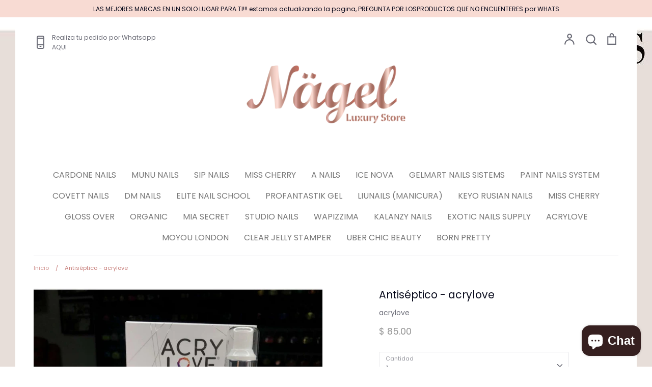

--- FILE ---
content_type: text/html; charset=utf-8
request_url: https://nagel.mx/products/copia-de-momonero-acrylove
body_size: 32395
content:
<!doctype html>
<html class="no-js supports-no-cookies" lang="es">
<head>
  <!-- Expression v5.4.4 -->
  <meta charset="utf-8">
  <meta http-equiv="X-UA-Compatible" content="IE=edge">
  <meta name="viewport" content="width=device-width,initial-scale=1">
  <meta name="theme-color" content="">
  <link rel="canonical" href="https://nagel.mx/products/copia-de-momonero-acrylove">

  
    <link rel="shortcut icon" href="//nagel.mx/cdn/shop/files/Nagel_Logotipo-03_32x32.png?v=1614711048" type="image/png">
  

  
  <title>
    Antiséptico - acrylove
    
    
    
      &ndash; Nagelshop
    
  </title>

  
    <meta name="description" content="Anticeptico acrylove 4oz Solucion en spray sanitizante/anti-séptica">
  

  <meta property="og:site_name" content="Nagelshop">
<meta property="og:url" content="https://nagel.mx/products/copia-de-momonero-acrylove">
<meta property="og:title" content="Antiséptico - acrylove">
<meta property="og:type" content="product">
<meta property="og:description" content="Anticeptico acrylove 4oz Solucion en spray sanitizante/anti-séptica"><meta property="og:price:amount" content="85.00">
  <meta property="og:price:currency" content="MXN"><meta property="og:image" content="http://nagel.mx/cdn/shop/products/ce74fd95-baff-4e79-89b1-e36a88219649_1200x1200.jpg?v=1575918474">
<meta property="og:image:secure_url" content="https://nagel.mx/cdn/shop/products/ce74fd95-baff-4e79-89b1-e36a88219649_1200x1200.jpg?v=1575918474">
<meta name="twitter:card" content="summary_large_image">
<meta name="twitter:title" content="Antiséptico - acrylove">
<meta name="twitter:description" content="Anticeptico acrylove 4oz Solucion en spray sanitizante/anti-séptica">


  <link href="//nagel.mx/cdn/shop/t/16/assets/theme.scss.css?v=161146034015677383791759332466" rel="stylesheet" type="text/css" media="all" />

  <script>
    document.documentElement.className = document.documentElement.className.replace('no-js', 'js');

    window.theme = {
      strings: {
        addToCart: "Agregar al carrito",
        soldOut: "Agotado",
        unavailable: "No disponible",
        addressError: "Translation missing: es.map.errors.address_error",
        addressNoResults: "Translation missing: es.map.errors.address_no_results",
        addressQueryLimit: "Translation missing: es.map.errors.address_query_limit_html",
        authError: "Translation missing: es.map.errors.auth_error_html",
        addingToCart: "Añadiendo",
        addedToCart: "Adicional",
        goToCart: "Ir al carrito",
        cart: "Carrito",
        cartTermsNotChecked: "Debe aceptar los términos y condiciones antes de continuar.",
        quantityTooHigh: "Solo puedes tener {{ quantity }} en tu carrito",
        unitPriceSeparator: " \/ ",
        searchResultsPages: "Páginas",
        searchResultsViewAll: "Ver los resultados",
        searchResultsNoResults: "Lo sentimos, no pudimos encontrar ningún resultado.",
        previous: "Anterior",
        next: "Siguiente",
        cart_shipping_calculator_hide_calculator: "Ocultar calculadora de envío",
        cart_shipping_calculator_title: "Obtenga estimaciones de envío",
        cart_general_hide_note: "Ocultar instrucciones para el vendedor",
        cart_general_show_note: "Añadir instrucciones para el vendedor"
      },
      moneyFormat: "\u003cspan class=money\u003e$ {{amount}} \u003c\/span\u003e",
      routes: {
        account_addresses_url: '/account/addresses',
        search_url: '/search',
        cart_url: '/cart',
        cart_add_url: '/cart/add',
        cart_change_url: '/cart/change'
      }
    };
  </script>

  

  <!--[if (gt IE 9)|!(IE)]><!--><script src="//nagel.mx/cdn/shop/t/16/assets/vendor.js?v=102669466967592451491648002423" defer="defer"></script><!--<![endif]-->
  <!--[if lt IE 9]><script src="//nagel.mx/cdn/shop/t/16/assets/vendor.js?v=102669466967592451491648002423"></script><![endif]-->

  <!--[if (gt IE 9)|!(IE)]><!--><script src="//nagel.mx/cdn/shop/t/16/assets/theme.js?v=3492559771446326111648002440" defer="defer"></script><!--<![endif]-->
  <!--[if lt IE 9]><script src="//nagel.mx/cdn/shop/t/16/assets/theme.js?v=3492559771446326111648002440"></script><![endif]-->

  <!-- "snippets/buddha-megamenu-before.liquid" was not rendered, the associated app was uninstalled -->
  <!-- "snippets/buddha-megamenu.liquid" was not rendered, the associated app was uninstalled -->
  <!-- starapps_scripts_start -->
<!-- This code is automatically managed by StarApps Studio -->
<!-- Please contact support@starapps.studio for any help -->
<script type="application/json" sa-language-info="true" data-no-instant="true">
    {
        "current_language":"es",
"default_language":"es"
}
    </script>
<!-- product grouping metafields start -->
    

    <!-- product grouping metafields end -->
<script type="text/javascript" src="https://cdn.starapps.studio/apps/vsk/nagelshop/script-1591827394.js?shop=nagelshop.myshopify.com" async></script>
<!-- starapps_scripts_end -->
<script>window.performance && window.performance.mark && window.performance.mark('shopify.content_for_header.start');</script><meta name="facebook-domain-verification" content="ea0rji9r7jgzl8oh7gdi6wxe9636fb">
<meta name="google-site-verification" content="bs6zlBM_Z6eEz9JFMwaDzRQQShjM58cJYnZp-moTcRo">
<meta id="shopify-digital-wallet" name="shopify-digital-wallet" content="/10671947835/digital_wallets/dialog">
<meta name="shopify-checkout-api-token" content="c0c4c0e8757a60d2c83b9f6e9e818017">
<meta id="in-context-paypal-metadata" data-shop-id="10671947835" data-venmo-supported="false" data-environment="production" data-locale="es_ES" data-paypal-v4="true" data-currency="MXN">
<link rel="alternate" type="application/json+oembed" href="https://nagel.mx/products/copia-de-momonero-acrylove.oembed">
<script async="async" src="/checkouts/internal/preloads.js?locale=es-MX"></script>
<script id="shopify-features" type="application/json">{"accessToken":"c0c4c0e8757a60d2c83b9f6e9e818017","betas":["rich-media-storefront-analytics"],"domain":"nagel.mx","predictiveSearch":true,"shopId":10671947835,"locale":"es"}</script>
<script>var Shopify = Shopify || {};
Shopify.shop = "nagelshop.myshopify.com";
Shopify.locale = "es";
Shopify.currency = {"active":"MXN","rate":"1.0"};
Shopify.country = "MX";
Shopify.theme = {"name":"Copia de Expression PRUEBA 20202","id":131563749597,"schema_name":"Expression","schema_version":"5.4.4","theme_store_id":230,"role":"main"};
Shopify.theme.handle = "null";
Shopify.theme.style = {"id":null,"handle":null};
Shopify.cdnHost = "nagel.mx/cdn";
Shopify.routes = Shopify.routes || {};
Shopify.routes.root = "/";</script>
<script type="module">!function(o){(o.Shopify=o.Shopify||{}).modules=!0}(window);</script>
<script>!function(o){function n(){var o=[];function n(){o.push(Array.prototype.slice.apply(arguments))}return n.q=o,n}var t=o.Shopify=o.Shopify||{};t.loadFeatures=n(),t.autoloadFeatures=n()}(window);</script>
<script id="shop-js-analytics" type="application/json">{"pageType":"product"}</script>
<script defer="defer" async type="module" src="//nagel.mx/cdn/shopifycloud/shop-js/modules/v2/client.init-shop-cart-sync_BSQ69bm3.es.esm.js"></script>
<script defer="defer" async type="module" src="//nagel.mx/cdn/shopifycloud/shop-js/modules/v2/chunk.common_CIqZBrE6.esm.js"></script>
<script type="module">
  await import("//nagel.mx/cdn/shopifycloud/shop-js/modules/v2/client.init-shop-cart-sync_BSQ69bm3.es.esm.js");
await import("//nagel.mx/cdn/shopifycloud/shop-js/modules/v2/chunk.common_CIqZBrE6.esm.js");

  window.Shopify.SignInWithShop?.initShopCartSync?.({"fedCMEnabled":true,"windoidEnabled":true});

</script>
<script>(function() {
  var isLoaded = false;
  function asyncLoad() {
    if (isLoaded) return;
    isLoaded = true;
    var urls = ["https:\/\/zegsu.com\/shopify\/tiktok-feed\/widget?version=1.0.0\u0026shop=nagelshop.myshopify.com\u0026token=1648420486\u0026shop=nagelshop.myshopify.com","https:\/\/zegsuapps.com\/shopify\/tiktok-feed\/widget?version=1.0.0\u0026shop=nagelshop.myshopify.com\u0026token=0\u0026shop=nagelshop.myshopify.com","https:\/\/cdn.nfcube.com\/instafeed-775a163bdce174c2586ff18a106db29b.js?shop=nagelshop.myshopify.com"];
    for (var i = 0; i < urls.length; i++) {
      var s = document.createElement('script');
      s.type = 'text/javascript';
      s.async = true;
      s.src = urls[i];
      var x = document.getElementsByTagName('script')[0];
      x.parentNode.insertBefore(s, x);
    }
  };
  if(window.attachEvent) {
    window.attachEvent('onload', asyncLoad);
  } else {
    window.addEventListener('load', asyncLoad, false);
  }
})();</script>
<script id="__st">var __st={"a":10671947835,"offset":-21600,"reqid":"ee9a0d9d-0e1c-499c-a863-d4683a5bcef2-1768857778","pageurl":"nagel.mx\/products\/copia-de-momonero-acrylove","u":"6f5df8429d91","p":"product","rtyp":"product","rid":4356462903340};</script>
<script>window.ShopifyPaypalV4VisibilityTracking = true;</script>
<script id="captcha-bootstrap">!function(){'use strict';const t='contact',e='account',n='new_comment',o=[[t,t],['blogs',n],['comments',n],[t,'customer']],c=[[e,'customer_login'],[e,'guest_login'],[e,'recover_customer_password'],[e,'create_customer']],r=t=>t.map((([t,e])=>`form[action*='/${t}']:not([data-nocaptcha='true']) input[name='form_type'][value='${e}']`)).join(','),a=t=>()=>t?[...document.querySelectorAll(t)].map((t=>t.form)):[];function s(){const t=[...o],e=r(t);return a(e)}const i='password',u='form_key',d=['recaptcha-v3-token','g-recaptcha-response','h-captcha-response',i],f=()=>{try{return window.sessionStorage}catch{return}},m='__shopify_v',_=t=>t.elements[u];function p(t,e,n=!1){try{const o=window.sessionStorage,c=JSON.parse(o.getItem(e)),{data:r}=function(t){const{data:e,action:n}=t;return t[m]||n?{data:e,action:n}:{data:t,action:n}}(c);for(const[e,n]of Object.entries(r))t.elements[e]&&(t.elements[e].value=n);n&&o.removeItem(e)}catch(o){console.error('form repopulation failed',{error:o})}}const l='form_type',E='cptcha';function T(t){t.dataset[E]=!0}const w=window,h=w.document,L='Shopify',v='ce_forms',y='captcha';let A=!1;((t,e)=>{const n=(g='f06e6c50-85a8-45c8-87d0-21a2b65856fe',I='https://cdn.shopify.com/shopifycloud/storefront-forms-hcaptcha/ce_storefront_forms_captcha_hcaptcha.v1.5.2.iife.js',D={infoText:'Protegido por hCaptcha',privacyText:'Privacidad',termsText:'Términos'},(t,e,n)=>{const o=w[L][v],c=o.bindForm;if(c)return c(t,g,e,D).then(n);var r;o.q.push([[t,g,e,D],n]),r=I,A||(h.body.append(Object.assign(h.createElement('script'),{id:'captcha-provider',async:!0,src:r})),A=!0)});var g,I,D;w[L]=w[L]||{},w[L][v]=w[L][v]||{},w[L][v].q=[],w[L][y]=w[L][y]||{},w[L][y].protect=function(t,e){n(t,void 0,e),T(t)},Object.freeze(w[L][y]),function(t,e,n,w,h,L){const[v,y,A,g]=function(t,e,n){const i=e?o:[],u=t?c:[],d=[...i,...u],f=r(d),m=r(i),_=r(d.filter((([t,e])=>n.includes(e))));return[a(f),a(m),a(_),s()]}(w,h,L),I=t=>{const e=t.target;return e instanceof HTMLFormElement?e:e&&e.form},D=t=>v().includes(t);t.addEventListener('submit',(t=>{const e=I(t);if(!e)return;const n=D(e)&&!e.dataset.hcaptchaBound&&!e.dataset.recaptchaBound,o=_(e),c=g().includes(e)&&(!o||!o.value);(n||c)&&t.preventDefault(),c&&!n&&(function(t){try{if(!f())return;!function(t){const e=f();if(!e)return;const n=_(t);if(!n)return;const o=n.value;o&&e.removeItem(o)}(t);const e=Array.from(Array(32),(()=>Math.random().toString(36)[2])).join('');!function(t,e){_(t)||t.append(Object.assign(document.createElement('input'),{type:'hidden',name:u})),t.elements[u].value=e}(t,e),function(t,e){const n=f();if(!n)return;const o=[...t.querySelectorAll(`input[type='${i}']`)].map((({name:t})=>t)),c=[...d,...o],r={};for(const[a,s]of new FormData(t).entries())c.includes(a)||(r[a]=s);n.setItem(e,JSON.stringify({[m]:1,action:t.action,data:r}))}(t,e)}catch(e){console.error('failed to persist form',e)}}(e),e.submit())}));const S=(t,e)=>{t&&!t.dataset[E]&&(n(t,e.some((e=>e===t))),T(t))};for(const o of['focusin','change'])t.addEventListener(o,(t=>{const e=I(t);D(e)&&S(e,y())}));const B=e.get('form_key'),M=e.get(l),P=B&&M;t.addEventListener('DOMContentLoaded',(()=>{const t=y();if(P)for(const e of t)e.elements[l].value===M&&p(e,B);[...new Set([...A(),...v().filter((t=>'true'===t.dataset.shopifyCaptcha))])].forEach((e=>S(e,t)))}))}(h,new URLSearchParams(w.location.search),n,t,e,['guest_login'])})(!0,!0)}();</script>
<script integrity="sha256-4kQ18oKyAcykRKYeNunJcIwy7WH5gtpwJnB7kiuLZ1E=" data-source-attribution="shopify.loadfeatures" defer="defer" src="//nagel.mx/cdn/shopifycloud/storefront/assets/storefront/load_feature-a0a9edcb.js" crossorigin="anonymous"></script>
<script data-source-attribution="shopify.dynamic_checkout.dynamic.init">var Shopify=Shopify||{};Shopify.PaymentButton=Shopify.PaymentButton||{isStorefrontPortableWallets:!0,init:function(){window.Shopify.PaymentButton.init=function(){};var t=document.createElement("script");t.src="https://nagel.mx/cdn/shopifycloud/portable-wallets/latest/portable-wallets.es.js",t.type="module",document.head.appendChild(t)}};
</script>
<script data-source-attribution="shopify.dynamic_checkout.buyer_consent">
  function portableWalletsHideBuyerConsent(e){var t=document.getElementById("shopify-buyer-consent"),n=document.getElementById("shopify-subscription-policy-button");t&&n&&(t.classList.add("hidden"),t.setAttribute("aria-hidden","true"),n.removeEventListener("click",e))}function portableWalletsShowBuyerConsent(e){var t=document.getElementById("shopify-buyer-consent"),n=document.getElementById("shopify-subscription-policy-button");t&&n&&(t.classList.remove("hidden"),t.removeAttribute("aria-hidden"),n.addEventListener("click",e))}window.Shopify?.PaymentButton&&(window.Shopify.PaymentButton.hideBuyerConsent=portableWalletsHideBuyerConsent,window.Shopify.PaymentButton.showBuyerConsent=portableWalletsShowBuyerConsent);
</script>
<script>
  function portableWalletsCleanup(e){e&&e.src&&console.error("Failed to load portable wallets script "+e.src);var t=document.querySelectorAll("shopify-accelerated-checkout .shopify-payment-button__skeleton, shopify-accelerated-checkout-cart .wallet-cart-button__skeleton"),e=document.getElementById("shopify-buyer-consent");for(let e=0;e<t.length;e++)t[e].remove();e&&e.remove()}function portableWalletsNotLoadedAsModule(e){e instanceof ErrorEvent&&"string"==typeof e.message&&e.message.includes("import.meta")&&"string"==typeof e.filename&&e.filename.includes("portable-wallets")&&(window.removeEventListener("error",portableWalletsNotLoadedAsModule),window.Shopify.PaymentButton.failedToLoad=e,"loading"===document.readyState?document.addEventListener("DOMContentLoaded",window.Shopify.PaymentButton.init):window.Shopify.PaymentButton.init())}window.addEventListener("error",portableWalletsNotLoadedAsModule);
</script>

<script type="module" src="https://nagel.mx/cdn/shopifycloud/portable-wallets/latest/portable-wallets.es.js" onError="portableWalletsCleanup(this)" crossorigin="anonymous"></script>
<script nomodule>
  document.addEventListener("DOMContentLoaded", portableWalletsCleanup);
</script>

<link id="shopify-accelerated-checkout-styles" rel="stylesheet" media="screen" href="https://nagel.mx/cdn/shopifycloud/portable-wallets/latest/accelerated-checkout-backwards-compat.css" crossorigin="anonymous">
<style id="shopify-accelerated-checkout-cart">
        #shopify-buyer-consent {
  margin-top: 1em;
  display: inline-block;
  width: 100%;
}

#shopify-buyer-consent.hidden {
  display: none;
}

#shopify-subscription-policy-button {
  background: none;
  border: none;
  padding: 0;
  text-decoration: underline;
  font-size: inherit;
  cursor: pointer;
}

#shopify-subscription-policy-button::before {
  box-shadow: none;
}

      </style>
<script id="sections-script" data-sections="product-recommendations" defer="defer" src="//nagel.mx/cdn/shop/t/16/compiled_assets/scripts.js?3284"></script>
<script>window.performance && window.performance.mark && window.performance.mark('shopify.content_for_header.end');</script>
<script src="https://cdn.shopify.com/extensions/7bc9bb47-adfa-4267-963e-cadee5096caf/inbox-1252/assets/inbox-chat-loader.js" type="text/javascript" defer="defer"></script>
<link href="https://monorail-edge.shopifysvc.com" rel="dns-prefetch">
<script>(function(){if ("sendBeacon" in navigator && "performance" in window) {try {var session_token_from_headers = performance.getEntriesByType('navigation')[0].serverTiming.find(x => x.name == '_s').description;} catch {var session_token_from_headers = undefined;}var session_cookie_matches = document.cookie.match(/_shopify_s=([^;]*)/);var session_token_from_cookie = session_cookie_matches && session_cookie_matches.length === 2 ? session_cookie_matches[1] : "";var session_token = session_token_from_headers || session_token_from_cookie || "";function handle_abandonment_event(e) {var entries = performance.getEntries().filter(function(entry) {return /monorail-edge.shopifysvc.com/.test(entry.name);});if (!window.abandonment_tracked && entries.length === 0) {window.abandonment_tracked = true;var currentMs = Date.now();var navigation_start = performance.timing.navigationStart;var payload = {shop_id: 10671947835,url: window.location.href,navigation_start,duration: currentMs - navigation_start,session_token,page_type: "product"};window.navigator.sendBeacon("https://monorail-edge.shopifysvc.com/v1/produce", JSON.stringify({schema_id: "online_store_buyer_site_abandonment/1.1",payload: payload,metadata: {event_created_at_ms: currentMs,event_sent_at_ms: currentMs}}));}}window.addEventListener('pagehide', handle_abandonment_event);}}());</script>
<script id="web-pixels-manager-setup">(function e(e,d,r,n,o){if(void 0===o&&(o={}),!Boolean(null===(a=null===(i=window.Shopify)||void 0===i?void 0:i.analytics)||void 0===a?void 0:a.replayQueue)){var i,a;window.Shopify=window.Shopify||{};var t=window.Shopify;t.analytics=t.analytics||{};var s=t.analytics;s.replayQueue=[],s.publish=function(e,d,r){return s.replayQueue.push([e,d,r]),!0};try{self.performance.mark("wpm:start")}catch(e){}var l=function(){var e={modern:/Edge?\/(1{2}[4-9]|1[2-9]\d|[2-9]\d{2}|\d{4,})\.\d+(\.\d+|)|Firefox\/(1{2}[4-9]|1[2-9]\d|[2-9]\d{2}|\d{4,})\.\d+(\.\d+|)|Chrom(ium|e)\/(9{2}|\d{3,})\.\d+(\.\d+|)|(Maci|X1{2}).+ Version\/(15\.\d+|(1[6-9]|[2-9]\d|\d{3,})\.\d+)([,.]\d+|)( \(\w+\)|)( Mobile\/\w+|) Safari\/|Chrome.+OPR\/(9{2}|\d{3,})\.\d+\.\d+|(CPU[ +]OS|iPhone[ +]OS|CPU[ +]iPhone|CPU IPhone OS|CPU iPad OS)[ +]+(15[._]\d+|(1[6-9]|[2-9]\d|\d{3,})[._]\d+)([._]\d+|)|Android:?[ /-](13[3-9]|1[4-9]\d|[2-9]\d{2}|\d{4,})(\.\d+|)(\.\d+|)|Android.+Firefox\/(13[5-9]|1[4-9]\d|[2-9]\d{2}|\d{4,})\.\d+(\.\d+|)|Android.+Chrom(ium|e)\/(13[3-9]|1[4-9]\d|[2-9]\d{2}|\d{4,})\.\d+(\.\d+|)|SamsungBrowser\/([2-9]\d|\d{3,})\.\d+/,legacy:/Edge?\/(1[6-9]|[2-9]\d|\d{3,})\.\d+(\.\d+|)|Firefox\/(5[4-9]|[6-9]\d|\d{3,})\.\d+(\.\d+|)|Chrom(ium|e)\/(5[1-9]|[6-9]\d|\d{3,})\.\d+(\.\d+|)([\d.]+$|.*Safari\/(?![\d.]+ Edge\/[\d.]+$))|(Maci|X1{2}).+ Version\/(10\.\d+|(1[1-9]|[2-9]\d|\d{3,})\.\d+)([,.]\d+|)( \(\w+\)|)( Mobile\/\w+|) Safari\/|Chrome.+OPR\/(3[89]|[4-9]\d|\d{3,})\.\d+\.\d+|(CPU[ +]OS|iPhone[ +]OS|CPU[ +]iPhone|CPU IPhone OS|CPU iPad OS)[ +]+(10[._]\d+|(1[1-9]|[2-9]\d|\d{3,})[._]\d+)([._]\d+|)|Android:?[ /-](13[3-9]|1[4-9]\d|[2-9]\d{2}|\d{4,})(\.\d+|)(\.\d+|)|Mobile Safari.+OPR\/([89]\d|\d{3,})\.\d+\.\d+|Android.+Firefox\/(13[5-9]|1[4-9]\d|[2-9]\d{2}|\d{4,})\.\d+(\.\d+|)|Android.+Chrom(ium|e)\/(13[3-9]|1[4-9]\d|[2-9]\d{2}|\d{4,})\.\d+(\.\d+|)|Android.+(UC? ?Browser|UCWEB|U3)[ /]?(15\.([5-9]|\d{2,})|(1[6-9]|[2-9]\d|\d{3,})\.\d+)\.\d+|SamsungBrowser\/(5\.\d+|([6-9]|\d{2,})\.\d+)|Android.+MQ{2}Browser\/(14(\.(9|\d{2,})|)|(1[5-9]|[2-9]\d|\d{3,})(\.\d+|))(\.\d+|)|K[Aa][Ii]OS\/(3\.\d+|([4-9]|\d{2,})\.\d+)(\.\d+|)/},d=e.modern,r=e.legacy,n=navigator.userAgent;return n.match(d)?"modern":n.match(r)?"legacy":"unknown"}(),u="modern"===l?"modern":"legacy",c=(null!=n?n:{modern:"",legacy:""})[u],f=function(e){return[e.baseUrl,"/wpm","/b",e.hashVersion,"modern"===e.buildTarget?"m":"l",".js"].join("")}({baseUrl:d,hashVersion:r,buildTarget:u}),m=function(e){var d=e.version,r=e.bundleTarget,n=e.surface,o=e.pageUrl,i=e.monorailEndpoint;return{emit:function(e){var a=e.status,t=e.errorMsg,s=(new Date).getTime(),l=JSON.stringify({metadata:{event_sent_at_ms:s},events:[{schema_id:"web_pixels_manager_load/3.1",payload:{version:d,bundle_target:r,page_url:o,status:a,surface:n,error_msg:t},metadata:{event_created_at_ms:s}}]});if(!i)return console&&console.warn&&console.warn("[Web Pixels Manager] No Monorail endpoint provided, skipping logging."),!1;try{return self.navigator.sendBeacon.bind(self.navigator)(i,l)}catch(e){}var u=new XMLHttpRequest;try{return u.open("POST",i,!0),u.setRequestHeader("Content-Type","text/plain"),u.send(l),!0}catch(e){return console&&console.warn&&console.warn("[Web Pixels Manager] Got an unhandled error while logging to Monorail."),!1}}}}({version:r,bundleTarget:l,surface:e.surface,pageUrl:self.location.href,monorailEndpoint:e.monorailEndpoint});try{o.browserTarget=l,function(e){var d=e.src,r=e.async,n=void 0===r||r,o=e.onload,i=e.onerror,a=e.sri,t=e.scriptDataAttributes,s=void 0===t?{}:t,l=document.createElement("script"),u=document.querySelector("head"),c=document.querySelector("body");if(l.async=n,l.src=d,a&&(l.integrity=a,l.crossOrigin="anonymous"),s)for(var f in s)if(Object.prototype.hasOwnProperty.call(s,f))try{l.dataset[f]=s[f]}catch(e){}if(o&&l.addEventListener("load",o),i&&l.addEventListener("error",i),u)u.appendChild(l);else{if(!c)throw new Error("Did not find a head or body element to append the script");c.appendChild(l)}}({src:f,async:!0,onload:function(){if(!function(){var e,d;return Boolean(null===(d=null===(e=window.Shopify)||void 0===e?void 0:e.analytics)||void 0===d?void 0:d.initialized)}()){var d=window.webPixelsManager.init(e)||void 0;if(d){var r=window.Shopify.analytics;r.replayQueue.forEach((function(e){var r=e[0],n=e[1],o=e[2];d.publishCustomEvent(r,n,o)})),r.replayQueue=[],r.publish=d.publishCustomEvent,r.visitor=d.visitor,r.initialized=!0}}},onerror:function(){return m.emit({status:"failed",errorMsg:"".concat(f," has failed to load")})},sri:function(e){var d=/^sha384-[A-Za-z0-9+/=]+$/;return"string"==typeof e&&d.test(e)}(c)?c:"",scriptDataAttributes:o}),m.emit({status:"loading"})}catch(e){m.emit({status:"failed",errorMsg:(null==e?void 0:e.message)||"Unknown error"})}}})({shopId: 10671947835,storefrontBaseUrl: "https://nagel.mx",extensionsBaseUrl: "https://extensions.shopifycdn.com/cdn/shopifycloud/web-pixels-manager",monorailEndpoint: "https://monorail-edge.shopifysvc.com/unstable/produce_batch",surface: "storefront-renderer",enabledBetaFlags: ["2dca8a86"],webPixelsConfigList: [{"id":"492863709","configuration":"{\"config\":\"{\\\"pixel_id\\\":\\\"G-4G45WEJQQE\\\",\\\"target_country\\\":\\\"MX\\\",\\\"gtag_events\\\":[{\\\"type\\\":\\\"begin_checkout\\\",\\\"action_label\\\":\\\"G-4G45WEJQQE\\\"},{\\\"type\\\":\\\"search\\\",\\\"action_label\\\":\\\"G-4G45WEJQQE\\\"},{\\\"type\\\":\\\"view_item\\\",\\\"action_label\\\":[\\\"G-4G45WEJQQE\\\",\\\"MC-59PSC52C4N\\\"]},{\\\"type\\\":\\\"purchase\\\",\\\"action_label\\\":[\\\"G-4G45WEJQQE\\\",\\\"MC-59PSC52C4N\\\"]},{\\\"type\\\":\\\"page_view\\\",\\\"action_label\\\":[\\\"G-4G45WEJQQE\\\",\\\"MC-59PSC52C4N\\\"]},{\\\"type\\\":\\\"add_payment_info\\\",\\\"action_label\\\":\\\"G-4G45WEJQQE\\\"},{\\\"type\\\":\\\"add_to_cart\\\",\\\"action_label\\\":\\\"G-4G45WEJQQE\\\"}],\\\"enable_monitoring_mode\\\":false}\"}","eventPayloadVersion":"v1","runtimeContext":"OPEN","scriptVersion":"b2a88bafab3e21179ed38636efcd8a93","type":"APP","apiClientId":1780363,"privacyPurposes":[],"dataSharingAdjustments":{"protectedCustomerApprovalScopes":["read_customer_address","read_customer_email","read_customer_name","read_customer_personal_data","read_customer_phone"]}},{"id":"134906077","configuration":"{\"pixel_id\":\"259104635164841\",\"pixel_type\":\"facebook_pixel\",\"metaapp_system_user_token\":\"-\"}","eventPayloadVersion":"v1","runtimeContext":"OPEN","scriptVersion":"ca16bc87fe92b6042fbaa3acc2fbdaa6","type":"APP","apiClientId":2329312,"privacyPurposes":["ANALYTICS","MARKETING","SALE_OF_DATA"],"dataSharingAdjustments":{"protectedCustomerApprovalScopes":["read_customer_address","read_customer_email","read_customer_name","read_customer_personal_data","read_customer_phone"]}},{"id":"75727069","configuration":"{\"tagID\":\"2613039459656\"}","eventPayloadVersion":"v1","runtimeContext":"STRICT","scriptVersion":"18031546ee651571ed29edbe71a3550b","type":"APP","apiClientId":3009811,"privacyPurposes":["ANALYTICS","MARKETING","SALE_OF_DATA"],"dataSharingAdjustments":{"protectedCustomerApprovalScopes":["read_customer_address","read_customer_email","read_customer_name","read_customer_personal_data","read_customer_phone"]}},{"id":"shopify-app-pixel","configuration":"{}","eventPayloadVersion":"v1","runtimeContext":"STRICT","scriptVersion":"0450","apiClientId":"shopify-pixel","type":"APP","privacyPurposes":["ANALYTICS","MARKETING"]},{"id":"shopify-custom-pixel","eventPayloadVersion":"v1","runtimeContext":"LAX","scriptVersion":"0450","apiClientId":"shopify-pixel","type":"CUSTOM","privacyPurposes":["ANALYTICS","MARKETING"]}],isMerchantRequest: false,initData: {"shop":{"name":"Nagelshop","paymentSettings":{"currencyCode":"MXN"},"myshopifyDomain":"nagelshop.myshopify.com","countryCode":"MX","storefrontUrl":"https:\/\/nagel.mx"},"customer":null,"cart":null,"checkout":null,"productVariants":[{"price":{"amount":85.0,"currencyCode":"MXN"},"product":{"title":"Antiséptico - acrylove","vendor":"acrylove","id":"4356462903340","untranslatedTitle":"Antiséptico - acrylove","url":"\/products\/copia-de-momonero-acrylove","type":"antiSéptico"},"id":"31214673428524","image":{"src":"\/\/nagel.mx\/cdn\/shop\/products\/ce74fd95-baff-4e79-89b1-e36a88219649.jpg?v=1575918474"},"sku":"","title":"Default Title","untranslatedTitle":"Default Title"}],"purchasingCompany":null},},"https://nagel.mx/cdn","fcfee988w5aeb613cpc8e4bc33m6693e112",{"modern":"","legacy":""},{"shopId":"10671947835","storefrontBaseUrl":"https:\/\/nagel.mx","extensionBaseUrl":"https:\/\/extensions.shopifycdn.com\/cdn\/shopifycloud\/web-pixels-manager","surface":"storefront-renderer","enabledBetaFlags":"[\"2dca8a86\"]","isMerchantRequest":"false","hashVersion":"fcfee988w5aeb613cpc8e4bc33m6693e112","publish":"custom","events":"[[\"page_viewed\",{}],[\"product_viewed\",{\"productVariant\":{\"price\":{\"amount\":85.0,\"currencyCode\":\"MXN\"},\"product\":{\"title\":\"Antiséptico - acrylove\",\"vendor\":\"acrylove\",\"id\":\"4356462903340\",\"untranslatedTitle\":\"Antiséptico - acrylove\",\"url\":\"\/products\/copia-de-momonero-acrylove\",\"type\":\"antiSéptico\"},\"id\":\"31214673428524\",\"image\":{\"src\":\"\/\/nagel.mx\/cdn\/shop\/products\/ce74fd95-baff-4e79-89b1-e36a88219649.jpg?v=1575918474\"},\"sku\":\"\",\"title\":\"Default Title\",\"untranslatedTitle\":\"Default Title\"}}]]"});</script><script>
  window.ShopifyAnalytics = window.ShopifyAnalytics || {};
  window.ShopifyAnalytics.meta = window.ShopifyAnalytics.meta || {};
  window.ShopifyAnalytics.meta.currency = 'MXN';
  var meta = {"product":{"id":4356462903340,"gid":"gid:\/\/shopify\/Product\/4356462903340","vendor":"acrylove","type":"antiSéptico","handle":"copia-de-momonero-acrylove","variants":[{"id":31214673428524,"price":8500,"name":"Antiséptico - acrylove","public_title":null,"sku":""}],"remote":false},"page":{"pageType":"product","resourceType":"product","resourceId":4356462903340,"requestId":"ee9a0d9d-0e1c-499c-a863-d4683a5bcef2-1768857778"}};
  for (var attr in meta) {
    window.ShopifyAnalytics.meta[attr] = meta[attr];
  }
</script>
<script class="analytics">
  (function () {
    var customDocumentWrite = function(content) {
      var jquery = null;

      if (window.jQuery) {
        jquery = window.jQuery;
      } else if (window.Checkout && window.Checkout.$) {
        jquery = window.Checkout.$;
      }

      if (jquery) {
        jquery('body').append(content);
      }
    };

    var hasLoggedConversion = function(token) {
      if (token) {
        return document.cookie.indexOf('loggedConversion=' + token) !== -1;
      }
      return false;
    }

    var setCookieIfConversion = function(token) {
      if (token) {
        var twoMonthsFromNow = new Date(Date.now());
        twoMonthsFromNow.setMonth(twoMonthsFromNow.getMonth() + 2);

        document.cookie = 'loggedConversion=' + token + '; expires=' + twoMonthsFromNow;
      }
    }

    var trekkie = window.ShopifyAnalytics.lib = window.trekkie = window.trekkie || [];
    if (trekkie.integrations) {
      return;
    }
    trekkie.methods = [
      'identify',
      'page',
      'ready',
      'track',
      'trackForm',
      'trackLink'
    ];
    trekkie.factory = function(method) {
      return function() {
        var args = Array.prototype.slice.call(arguments);
        args.unshift(method);
        trekkie.push(args);
        return trekkie;
      };
    };
    for (var i = 0; i < trekkie.methods.length; i++) {
      var key = trekkie.methods[i];
      trekkie[key] = trekkie.factory(key);
    }
    trekkie.load = function(config) {
      trekkie.config = config || {};
      trekkie.config.initialDocumentCookie = document.cookie;
      var first = document.getElementsByTagName('script')[0];
      var script = document.createElement('script');
      script.type = 'text/javascript';
      script.onerror = function(e) {
        var scriptFallback = document.createElement('script');
        scriptFallback.type = 'text/javascript';
        scriptFallback.onerror = function(error) {
                var Monorail = {
      produce: function produce(monorailDomain, schemaId, payload) {
        var currentMs = new Date().getTime();
        var event = {
          schema_id: schemaId,
          payload: payload,
          metadata: {
            event_created_at_ms: currentMs,
            event_sent_at_ms: currentMs
          }
        };
        return Monorail.sendRequest("https://" + monorailDomain + "/v1/produce", JSON.stringify(event));
      },
      sendRequest: function sendRequest(endpointUrl, payload) {
        // Try the sendBeacon API
        if (window && window.navigator && typeof window.navigator.sendBeacon === 'function' && typeof window.Blob === 'function' && !Monorail.isIos12()) {
          var blobData = new window.Blob([payload], {
            type: 'text/plain'
          });

          if (window.navigator.sendBeacon(endpointUrl, blobData)) {
            return true;
          } // sendBeacon was not successful

        } // XHR beacon

        var xhr = new XMLHttpRequest();

        try {
          xhr.open('POST', endpointUrl);
          xhr.setRequestHeader('Content-Type', 'text/plain');
          xhr.send(payload);
        } catch (e) {
          console.log(e);
        }

        return false;
      },
      isIos12: function isIos12() {
        return window.navigator.userAgent.lastIndexOf('iPhone; CPU iPhone OS 12_') !== -1 || window.navigator.userAgent.lastIndexOf('iPad; CPU OS 12_') !== -1;
      }
    };
    Monorail.produce('monorail-edge.shopifysvc.com',
      'trekkie_storefront_load_errors/1.1',
      {shop_id: 10671947835,
      theme_id: 131563749597,
      app_name: "storefront",
      context_url: window.location.href,
      source_url: "//nagel.mx/cdn/s/trekkie.storefront.cd680fe47e6c39ca5d5df5f0a32d569bc48c0f27.min.js"});

        };
        scriptFallback.async = true;
        scriptFallback.src = '//nagel.mx/cdn/s/trekkie.storefront.cd680fe47e6c39ca5d5df5f0a32d569bc48c0f27.min.js';
        first.parentNode.insertBefore(scriptFallback, first);
      };
      script.async = true;
      script.src = '//nagel.mx/cdn/s/trekkie.storefront.cd680fe47e6c39ca5d5df5f0a32d569bc48c0f27.min.js';
      first.parentNode.insertBefore(script, first);
    };
    trekkie.load(
      {"Trekkie":{"appName":"storefront","development":false,"defaultAttributes":{"shopId":10671947835,"isMerchantRequest":null,"themeId":131563749597,"themeCityHash":"2142594208719199738","contentLanguage":"es","currency":"MXN","eventMetadataId":"c512b429-ab92-45cc-9a11-8148285d1c9a"},"isServerSideCookieWritingEnabled":true,"monorailRegion":"shop_domain","enabledBetaFlags":["65f19447"]},"Session Attribution":{},"S2S":{"facebookCapiEnabled":false,"source":"trekkie-storefront-renderer","apiClientId":580111}}
    );

    var loaded = false;
    trekkie.ready(function() {
      if (loaded) return;
      loaded = true;

      window.ShopifyAnalytics.lib = window.trekkie;

      var originalDocumentWrite = document.write;
      document.write = customDocumentWrite;
      try { window.ShopifyAnalytics.merchantGoogleAnalytics.call(this); } catch(error) {};
      document.write = originalDocumentWrite;

      window.ShopifyAnalytics.lib.page(null,{"pageType":"product","resourceType":"product","resourceId":4356462903340,"requestId":"ee9a0d9d-0e1c-499c-a863-d4683a5bcef2-1768857778","shopifyEmitted":true});

      var match = window.location.pathname.match(/checkouts\/(.+)\/(thank_you|post_purchase)/)
      var token = match? match[1]: undefined;
      if (!hasLoggedConversion(token)) {
        setCookieIfConversion(token);
        window.ShopifyAnalytics.lib.track("Viewed Product",{"currency":"MXN","variantId":31214673428524,"productId":4356462903340,"productGid":"gid:\/\/shopify\/Product\/4356462903340","name":"Antiséptico - acrylove","price":"85.00","sku":"","brand":"acrylove","variant":null,"category":"antiSéptico","nonInteraction":true,"remote":false},undefined,undefined,{"shopifyEmitted":true});
      window.ShopifyAnalytics.lib.track("monorail:\/\/trekkie_storefront_viewed_product\/1.1",{"currency":"MXN","variantId":31214673428524,"productId":4356462903340,"productGid":"gid:\/\/shopify\/Product\/4356462903340","name":"Antiséptico - acrylove","price":"85.00","sku":"","brand":"acrylove","variant":null,"category":"antiSéptico","nonInteraction":true,"remote":false,"referer":"https:\/\/nagel.mx\/products\/copia-de-momonero-acrylove"});
      }
    });


        var eventsListenerScript = document.createElement('script');
        eventsListenerScript.async = true;
        eventsListenerScript.src = "//nagel.mx/cdn/shopifycloud/storefront/assets/shop_events_listener-3da45d37.js";
        document.getElementsByTagName('head')[0].appendChild(eventsListenerScript);

})();</script>
  <script>
  if (!window.ga || (window.ga && typeof window.ga !== 'function')) {
    window.ga = function ga() {
      (window.ga.q = window.ga.q || []).push(arguments);
      if (window.Shopify && window.Shopify.analytics && typeof window.Shopify.analytics.publish === 'function') {
        window.Shopify.analytics.publish("ga_stub_called", {}, {sendTo: "google_osp_migration"});
      }
      console.error("Shopify's Google Analytics stub called with:", Array.from(arguments), "\nSee https://help.shopify.com/manual/promoting-marketing/pixels/pixel-migration#google for more information.");
    };
    if (window.Shopify && window.Shopify.analytics && typeof window.Shopify.analytics.publish === 'function') {
      window.Shopify.analytics.publish("ga_stub_initialized", {}, {sendTo: "google_osp_migration"});
    }
  }
</script>
<script
  defer
  src="https://nagel.mx/cdn/shopifycloud/perf-kit/shopify-perf-kit-3.0.4.min.js"
  data-application="storefront-renderer"
  data-shop-id="10671947835"
  data-render-region="gcp-us-central1"
  data-page-type="product"
  data-theme-instance-id="131563749597"
  data-theme-name="Expression"
  data-theme-version="5.4.4"
  data-monorail-region="shop_domain"
  data-resource-timing-sampling-rate="10"
  data-shs="true"
  data-shs-beacon="true"
  data-shs-export-with-fetch="true"
  data-shs-logs-sample-rate="1"
  data-shs-beacon-endpoint="https://nagel.mx/api/collect"
></script>
</head>

<body id="antiseptico-acrylove" class="template-product">
  <!-- "snippets/buddha-megamenu-wireframe.liquid" was not rendered, the associated app was uninstalled --> 

  <!-- Messenger Plugin de chat Code -->
    <div id="fb-root"></div>

    <!-- Your Plugin de chat code -->
    <div id="fb-customer-chat" class="fb-customerchat">
    </div>

    <script>
      var chatbox = document.getElementById('fb-customer-chat');
      chatbox.setAttribute("page_id", "999609986833414");
      chatbox.setAttribute("attribution", "biz_inbox");
    </script>

    <!-- Your SDK code -->
    <script>
      window.fbAsyncInit = function() {
        FB.init({
          xfbml            : true,
          version          : 'v13.0'
        });
      };

      (function(d, s, id) {
        var js, fjs = d.getElementsByTagName(s)[0];
        if (d.getElementById(id)) return;
        js = d.createElement(s); js.id = id;
        js.src = 'https://connect.facebook.net/es_ES/sdk/xfbml.customerchat.js';
        fjs.parentNode.insertBefore(js, fjs);
      }(document, 'script', 'facebook-jssdk'));
    </script>  
  
  <a class="in-page-link visually-hidden skip-link" href="#MainContent">Ir directamente al contenido</a>

  <div id="shopify-section-header" class="shopify-section"><style>
  
    .site-logo {
      max-width: 350px;
    }
    @media (max-width: 749px) {
      .site-logo {
        max-width: 250px;
      }
    }
  
</style>


  <style>
  .announcement-bar {
    color: #080a1c;
    background-color: #f8dbd3;
  }

  .announcement-bar a {
    color: #080a1c;
    text-decoration: none;
  }
  .announcement-bar--has-link:hover {
    background-color: #f1b7a7;
  }
  </style>

  <section class="announcement-bar ">
    
      <div class="page-width">
        <div class="container">
          <div class="announcement-bar__content">LAS MEJORES MARCAS EN UN SOLO LUGAR PARA TI!!!   estamos actualizando la pagina, PREGUNTA POR LOSPRODUCTOS QUE NO ENCUENTERES por WHATS</div>
        </div>
      </div>
    
  </section>



<header class="page-width page-header section--header" data-section-id="header" data-section-type="header">
  <div class="page-header--content container">
    <section class="utils-bar relative">

      <div class="utils__left">
        <button class="btn btn--plain btn--menu js-mobile-menu-icon" aria-label="Menú alternar"><svg class="desktop-icon" viewBox="-1 -4 25 22" version="1.1" xmlns="http://www.w3.org/2000/svg" xmlns:xlink="http://www.w3.org/1999/xlink">
  <g stroke-width="1" transform="translate(0.000000, 0.966667)">
    <polygon points="0 2 0 0 22.5333333 0 22.5333333 2"></polygon>
    <polygon points="0 8.53333333 0 6.53333333 22.5333333 6.53333333 22.5333333 8.53333333"></polygon>
    <polygon points="0 15.0666667 0 13.0666667 22.5333333 13.0666667 22.5333333 15.0666667"></polygon>
  </g>
</svg>
<svg class="mobile-icon" viewBox="-1 -5 25 21" version="1.1" xmlns="http://www.w3.org/2000/svg" xmlns:xlink="http://www.w3.org/1999/xlink">
  <g stroke-width="1" transform="translate(0.500000, 0.466667)">
    <polygon points="0 1 0 0 21.5333333 0 21.5333333 1"></polygon>
    <polygon points="0 7.53333333 0 6.53333333 21.5333333 6.53333333 21.5333333 7.53333333"></polygon>
    <polygon points="0 14.0666667 0 13.0666667 21.5333333 13.0666667 21.5333333 14.0666667"></polygon>
  </g>
</svg>
</button>
        
          
          
            
              <a class="quicklink__link" href="https://wa.me/5218442769341">
                <span class="quicklink__icon"><svg class="desktop-icon" viewBox="-4 0 22 26" version="1.1" xmlns="http://www.w3.org/2000/svg" xmlns:xlink="http://www.w3.org/1999/xlink">
  <g stroke-width="1">
    <path d="M3.5,2 C2.67157288,2 2,2.67157288 2,3.5 L2,22.5 C2,23.3284271 2.67157288,24 3.5,24 L11.5,24 C12.3284271,24 13,23.3284271 13,22.5 L13,3.5 C13,2.67157288 12.3284271,2 11.5,2 L3.5,2 Z M3.5,0 L11.5,0 C13.4329966,0 15,1.56700338 15,3.5 L15,22.5 C15,24.4329966 13.4329966,26 11.5,26 L3.5,26 C1.56700338,26 0,24.4329966 0,22.5 L0,3.5 C0,1.56700338 1.56700338,0 3.5,0 Z"></path>
    <polygon points="14.59375 4 14.59375 6 0.402816772 6 0.402816772 4"></polygon>
    <polygon points="14.59375 17 14.59375 19 0.402816772 19 0.402816772 17"></polygon>
    <path d="M8.5,20 C9.05228475,20 9.5,20.4477153 9.5,21 C9.5,21.5522847 9.05228475,22 8.5,22 L6.5,22 C5.94771525,22 5.5,21.5522847 5.5,21 C5.5,20.4477153 5.94771525,20 6.5,20 L8.5,20 Z"></path>
  </g>
</svg>
<svg class="mobile-icon" viewBox="-4 0 22 26" version="1.1" xmlns="http://www.w3.org/2000/svg" xmlns:xlink="http://www.w3.org/1999/xlink">
  <g stroke-width="1" transform="translate(0.500000, 0.500000)">
    <path d="M3,1 C1.8954305,1 1,1.8954305 1,3 L1,22 C1,23.1045695 1.8954305,24 3,24 L11,24 C12.1045695,24 13,23.1045695 13,22 L13,3 C13,1.8954305 12.1045695,1 11,1 L3,1 Z M3,0 L11,0 C12.6568542,0 14,1.34314575 14,3 L14,22 C14,23.6568542 12.6568542,25 11,25 L3,25 C1.34314575,25 0,23.6568542 0,22 L0,3 C0,1.34314575 1.34314575,0 3,0 Z"></path>
    <polygon points="13.59375 4 13.59375 5 0.402816772 5 0.402816772 4"></polygon>
    <polygon points="13.59375 17 13.59375 18 0.402816772 18 0.402816772 17"></polygon>
    <path d="M8,20 C8.27614237,20 8.5,20.2238576 8.5,20.5 C8.5,20.7761424 8.27614237,21 8,21 L6,21 C5.72385763,21 5.5,20.7761424 5.5,20.5 C5.5,20.2238576 5.72385763,20 6,20 L8,20 Z"></path>
  </g>
</svg>
</span>
                <span class="quicklink__content">Realiza tu pedido por Whatsapp AQUI</span>
              </a>
            
          
        
      </div>

      <div class="utils__center">
        
  <!-- LOGO / STORE NAME -->
  
    <div class="h1 store-logo" itemscope itemtype="http://schema.org/Organization">
  

    <!-- DESKTOP LOGO -->
    <a href="/" itemprop="url" class="desktop-logo site-logo ">
      
        <img src="//nagel.mx/cdn/shop/files/Nagel_Logotipo-03_700x.png?v=1614711048"
             alt="Nagelshop"
             itemprop="logo">
      
    </a>

    <!-- MOBILE LOGO -->
    <a href="/" itemprop="url" class="mobile-logo site-logo site-header__logo-image">
      
        <img src="//nagel.mx/cdn/shop/files/Nagel_Logotipo-03_500x.png?v=1614711048"
             alt="Nagelshop"
             itemprop="logo">
      
    </a>
  
    </div>
  

      </div>

      <div class="utils__right">
        
          <div class="desktop-header-localization utils__item">
            <form method="post" action="/localization" id="localization_form_desktop-header" accept-charset="UTF-8" class="selectors-form" enctype="multipart/form-data"><input type="hidden" name="form_type" value="localization" /><input type="hidden" name="utf8" value="✓" /><input type="hidden" name="_method" value="put" /><input type="hidden" name="return_to" value="/products/copia-de-momonero-acrylove" /></form>
          </div>
        
        
          <div class="accounts utils__item accounts--desktop">
            <div class="account-item">
              <a href="/account">
                <span class="user-icon feather-icon">
                  <svg class="desktop-icon" viewBox="-2 -2 24 24" version="1.1" xmlns="http://www.w3.org/2000/svg" xmlns:xlink="http://www.w3.org/1999/xlink">
  <g stroke-width="1">
    <path d="M9.22222222,9 C6.73694085,9 4.72222222,6.98528137 4.72222222,4.5 C4.72222222,2.01471863 6.73694085,0 9.22222222,0 C11.7075036,0 13.7222222,2.01471863 13.7222222,4.5 C13.7222222,6.98528137 11.7075036,9 9.22222222,9 Z M9.22222222,7 C10.6029341,7 11.7222222,5.88071187 11.7222222,4.5 C11.7222222,3.11928813 10.6029341,2 9.22222222,2 C7.84151035,2 6.72222222,3.11928813 6.72222222,4.5 C6.72222222,5.88071187 7.84151035,7 9.22222222,7 Z"></path>
    <path d="M18,19 C18,19.5522847 17.5522847,20 17,20 C16.4477153,20 16,19.5522847 16,19 C16,15.1340068 12.8659932,12 9,12 C5.13400675,12 2,15.1340068 2,19 C2,19.5522847 1.55228475,20 1,20 C0.44771525,20 0,19.5522847 0,19 C0,14.0294373 4.02943725,10 9,10 C13.9705627,10 18,14.0294373 18,19 Z"></path>
  </g>
</svg>
<svg class="mobile-icon" viewBox="-2 -2 24 24" version="1.1" xmlns="http://www.w3.org/2000/svg" xmlns:xlink="http://www.w3.org/1999/xlink">
  <g stroke-width="1" transform="translate(0.500000, 0.500000)">
    <path d="M8.72222222,8 C6.51308322,8 4.72222222,6.209139 4.72222222,4 C4.72222222,1.790861 6.51308322,0 8.72222222,0 C10.9313612,0 12.7222222,1.790861 12.7222222,4 C12.7222222,6.209139 10.9313612,8 8.72222222,8 Z M8.72222222,7 C10.3790765,7 11.7222222,5.65685425 11.7222222,4 C11.7222222,2.34314575 10.3790765,1 8.72222222,1 C7.06536797,1 5.72222222,2.34314575 5.72222222,4 C5.72222222,5.65685425 7.06536797,7 8.72222222,7 Z"></path>
    <path d="M17,18.5 C17,18.7761424 16.7761424,19 16.5,19 C16.2238576,19 16,18.7761424 16,18.5 C16,14.3578644 12.6421356,11 8.5,11 C4.35786438,11 1,14.3578644 1,18.5 C1,18.7761424 0.776142375,19 0.5,19 C0.223857625,19 0,18.7761424 0,18.5 C0,13.8055796 3.80557963,10 8.5,10 C13.1944204,10 17,13.8055796 17,18.5 Z"></path>
  </g>
</svg>

                </span>
                <span class="icon-fallback-text">Cuenta</span>
              </a>
            </div>
          </div>
        
        <div class="header-search utils__item">
          <a class="header-search-icon global-border-radius js-header-search-trigger" href="/search">
            <svg class="desktop-icon" viewBox="-3 -3 23 23" version="1.1" xmlns="http://www.w3.org/2000/svg" xmlns:xlink="http://www.w3.org/1999/xlink">
  <g stroke-width="2">
    <polygon points="18.7071068 17.2928932 17.2928932 18.7071068 12.7628932 14.1771068 14.1771068 12.7628932"></polygon>
    <path d="M8,16 C3.581722,16 0,12.418278 0,8 C0,3.581722 3.581722,0 8,0 C12.418278,0 16,3.581722 16,8 C16,12.418278 12.418278,16 8,16 Z M8,14 C11.3137085,14 14,11.3137085 14,8 C14,4.6862915 11.3137085,2 8,2 C4.6862915,2 2,4.6862915 2,8 C2,11.3137085 4.6862915,14 8,14 Z"></path>
  </g>
</svg>
<svg class="mobile-icon" viewBox="-3 -3 23 23" version="1.1" xmlns="http://www.w3.org/2000/svg" xmlns:xlink="http://www.w3.org/1999/xlink">
  <g stroke-width="1" transform="translate(0.500000, 0.500000)">
    <polygon points="17.3535534 16.6464466 16.6464466 17.3535534 12.1464466 12.8535534 12.8535534 12.1464466"></polygon>
    <path d="M7.5,15 C3.35786438,15 0,11.6421356 0,7.5 C0,3.35786438 3.35786438,0 7.5,0 C11.6421356,0 15,3.35786438 15,7.5 C15,11.6421356 11.6421356,15 7.5,15 Z M7.5,14 C11.0898509,14 14,11.0898509 14,7.5 C14,3.91014913 11.0898509,1 7.5,1 C3.91014913,1 1,3.91014913 1,7.5 C1,11.0898509 3.91014913,14 7.5,14 Z"></path>
  </g>
</svg>

            <span class="icon-fallback-text">Buscar</span>
          </a>
          <div class="header-search-form">
            <button class="btn btn--plain header-close-search-icon js-header-search-trigger" aria-label="Cerrar">
              <svg class="desktop-icon" viewBox="-4 -4 22 22" version="1.1" xmlns="http://www.w3.org/2000/svg" xmlns:xlink="http://www.w3.org/1999/xlink">
  <g stroke-width="1">
    <polygon points="13.125 0 14.4508252 1.32582521 1.32582521 14.4508252 0 13.125"></polygon>
    <polygon points="14.4508252 13.125 13.125 14.4508252 0 1.32582521 1.32582521 0"></polygon>
  </g>
</svg>
<svg class="mobile-icon" viewBox="-4 -4 22 22" version="1.1" xmlns="http://www.w3.org/2000/svg" xmlns:xlink="http://www.w3.org/1999/xlink">
  <g stroke-width="1">
    <path d="M13.0666667,0 L13.726633,0.659966329 L0.659966329,13.726633 L0,13.0666667 L13.0666667,0 Z M13.726633,13.0666667 L13.0666667,13.726633 L0,0.659966329 L0.659966329,0 L13.726633,13.0666667 Z"></path>
  </g>
</svg>

              <span class="icon-fallback-text">Cerrar</span>
            </button>
            <div class="search-bar search-bar--show-results">
              <form class="search-form relative" action="/search" method="get" role="search">
                <input type="hidden" name="type" value="product,article,page" />
                <input type="hidden" name="options[prefix]" value="last" />
                <button type="submit" class="search-icon btn--plain" aria-label="Buscar"><svg class="desktop-icon" viewBox="-3 -3 23 23" version="1.1" xmlns="http://www.w3.org/2000/svg" xmlns:xlink="http://www.w3.org/1999/xlink">
  <g stroke-width="2">
    <polygon points="18.7071068 17.2928932 17.2928932 18.7071068 12.7628932 14.1771068 14.1771068 12.7628932"></polygon>
    <path d="M8,16 C3.581722,16 0,12.418278 0,8 C0,3.581722 3.581722,0 8,0 C12.418278,0 16,3.581722 16,8 C16,12.418278 12.418278,16 8,16 Z M8,14 C11.3137085,14 14,11.3137085 14,8 C14,4.6862915 11.3137085,2 8,2 C4.6862915,2 2,4.6862915 2,8 C2,11.3137085 4.6862915,14 8,14 Z"></path>
  </g>
</svg>
<svg class="mobile-icon" viewBox="-3 -3 23 23" version="1.1" xmlns="http://www.w3.org/2000/svg" xmlns:xlink="http://www.w3.org/1999/xlink">
  <g stroke-width="1" transform="translate(0.500000, 0.500000)">
    <polygon points="17.3535534 16.6464466 16.6464466 17.3535534 12.1464466 12.8535534 12.8535534 12.1464466"></polygon>
    <path d="M7.5,15 C3.35786438,15 0,11.6421356 0,7.5 C0,3.35786438 3.35786438,0 7.5,0 C11.6421356,0 15,3.35786438 15,7.5 C15,11.6421356 11.6421356,15 7.5,15 Z M7.5,14 C11.0898509,14 14,11.0898509 14,7.5 C14,3.91014913 11.0898509,1 7.5,1 C3.91014913,1 1,3.91014913 1,7.5 C1,11.0898509 3.91014913,14 7.5,14 Z"></path>
  </g>
</svg>
</button>
                <input type="search"
                      name="q"
                      id="HeaderSearch"
                      value=""
                      placeholder="buscar en nuestra tienda"
                      aria-label="buscar en nuestra tienda"
                      class="search-form__input global-border-radius"
                      data-live-search="true"
                      data-live-search-price="true"
                      data-live-search-vendor="false"
                      autocomplete="off">
                <button type="submit" class="btn btn--primary search-btn btn--small">Buscar</button>
              </form>
              <div class="search-bar__results">
                <div class="search-bar__results-list">
                </div>
                <div class="search-bar__results-loading">
                  Cargando...
                </div>

                
                  <div class="search-bar__suggestions">
                    
<ul class="search-bar__suggestions__links search-bar__suggestions__links--horizontal-fancy">
                            <li class="search-bar-suggestion-item">
                              <a class="" href="/">Inicio</a>
                            </li>
                          

                            <li class="search-bar-suggestion-item">
                              <a class="" href="/search">MARCAS DE GELES</a>
                            </li>
                          

                            <li class="search-bar-suggestion-item">
                              <a class="" href="/search">MARCAS DE ACRILICOS & GEL</a>
                            </li>
                          

                            <li class="search-bar-suggestion-item">
                              <a class="" href="/search">PINCELES (por tipos)</a>
                            </li>
                          

                            <li class="search-bar-suggestion-item search-bar-suggestion-item--collection"><a class="exp-tab-link" href="/collections/pinceles-rainbow-chameleon-exotic">
                                <div class="exp-tab exp-tab--fill exp-tab--collection exp-tab--no-mobile-stack global-border-radius">
                                  <div class="exp-tab-image lazyload fade-in rimage-background"
                                      data-bgset="//nagel.mx/cdn/shop/collections/WhatsApp_Image_2020-08-29_at_19.37.11_6b1712ef-b290-48bf-838d-69091993fb1a_180x.jpg?v=1651636157 180w 240h,
    //nagel.mx/cdn/shop/collections/WhatsApp_Image_2020-08-29_at_19.37.11_6b1712ef-b290-48bf-838d-69091993fb1a_360x.jpg?v=1651636157 360w 480h,
    //nagel.mx/cdn/shop/collections/WhatsApp_Image_2020-08-29_at_19.37.11_6b1712ef-b290-48bf-838d-69091993fb1a_540x.jpg?v=1651636157 540w 720h,
    //nagel.mx/cdn/shop/collections/WhatsApp_Image_2020-08-29_at_19.37.11_6b1712ef-b290-48bf-838d-69091993fb1a_720x.jpg?v=1651636157 720w 960h,
    //nagel.mx/cdn/shop/collections/WhatsApp_Image_2020-08-29_at_19.37.11_6b1712ef-b290-48bf-838d-69091993fb1a_900x.jpg?v=1651636157 900w 1200h,
    
    
    
    
    
    
    
    
    
    
    
    
    
    //nagel.mx/cdn/shop/collections/WhatsApp_Image_2020-08-29_at_19.37.11_6b1712ef-b290-48bf-838d-69091993fb1a.jpg?v=1651636157 960w 1280h"
                                      data-sizes="auto"
                                      data-parent-fit="cover"
                                      style="padding-top:133.33333333333334%; width:57px">
                                  </div>
                                  <div class="exp-tab-text">
                                    <h3 class="exp-tab-title">Pinceles EXOTIC NAILS</h3>
                                  </div>
                                </div>
                              </a>
                            </li>
                          

                            <li class="search-bar-suggestion-item search-bar-suggestion-item--collection"><a class="exp-tab-link" href="/collections/bases-rubber">
                                <div class="exp-tab exp-tab--fill exp-tab--collection exp-tab--no-mobile-stack global-border-radius">
                                  <div class="exp-tab-image lazyload fade-in rimage-background"
                                      data-bgset="//nagel.mx/cdn/shop/collections/WhatsApp_Image_2023-10-01_at_14.19.47_180x.jpg?v=1696194919 180w 236h,
    //nagel.mx/cdn/shop/collections/WhatsApp_Image_2023-10-01_at_14.19.47_360x.jpg?v=1696194919 360w 472h,
    //nagel.mx/cdn/shop/collections/WhatsApp_Image_2023-10-01_at_14.19.47_540x.jpg?v=1696194919 540w 708h,
    //nagel.mx/cdn/shop/collections/WhatsApp_Image_2023-10-01_at_14.19.47_720x.jpg?v=1696194919 720w 944h,
    
    
    
    
    
    
    
    
    
    
    
    
    
    
    //nagel.mx/cdn/shop/collections/WhatsApp_Image_2023-10-01_at_14.19.47.jpg?v=1696194919 732w 960h"
                                      data-sizes="auto"
                                      data-parent-fit="cover"
                                      style="padding-top:131.14754098360655%; width:58px">
                                  </div>
                                  <div class="exp-tab-text">
                                    <h3 class="exp-tab-title">+BASE RUBBER+</h3>
                                  </div>
                                </div>
                              </a>
                            </li>
                          

                            <li class="search-bar-suggestion-item">
                              <a class="" href="/">BASICOS (primer, base, top, resinas)</a>
                            </li>
                          

                            <li class="search-bar-suggestion-item search-bar-suggestion-item--collection"><a class="exp-tab-link" href="/collections/todo-en-gel">
                                <div class="exp-tab exp-tab--fill exp-tab--collection exp-tab--no-mobile-stack global-border-radius">
                                  <div class="exp-tab-image lazyload fade-in rimage-background"
                                      data-bgset="//nagel.mx/cdn/shop/files/individual_180x.webp?v=1748889295 180w 240h,
    //nagel.mx/cdn/shop/files/individual_360x.webp?v=1748889295 360w 480h,
    //nagel.mx/cdn/shop/files/individual_540x.webp?v=1748889295 540w 720h,
    //nagel.mx/cdn/shop/files/individual_720x.webp?v=1748889295 720w 960h,
    
    
    
    
    
    
    
    
    
    
    
    
    
    
    //nagel.mx/cdn/shop/files/individual.webp?v=1748889295 823w 1097h"
                                      data-sizes="auto"
                                      data-parent-fit="cover"
                                      style="padding-top:133.29283110571083%; width:57px">
                                  </div>
                                  <div class="exp-tab-text">
                                    <h3 class="exp-tab-title">Geles de Diseño</h3>
                                  </div>
                                </div>
                              </a>
                            </li>
                          

                            <li class="search-bar-suggestion-item">
                              <a class="" href="/">*****EFECTOS EN GEL****</a>
                            </li>
                          

                            <li class="search-bar-suggestion-item">
                              <a class="" href="/collections">EFECTOS ESPEJO METALICOS</a>
                            </li>
                          

                            <li class="search-bar-suggestion-item">
                              <a class="" href="/search">DECORACIONES (Glitter, Foil, Estoperoles...)</a>
                            </li>
                          

                            <li class="search-bar-suggestion-item search-bar-suggestion-item--collection"><a class="exp-tab-link" href="/collections/tattoos-stickers-para-unas">
                                <div class="exp-tab exp-tab--fill exp-tab--collection exp-tab--no-mobile-stack global-border-radius">
                                  <div class="exp-tab-image lazyload fade-in rimage-background"
                                      data-bgset="//nagel.mx/cdn/shop/collections/rBVaJFjKKHyAeuC8AAZ4EW_uo80284_180x.jpg?v=1588439792 180w 180h,
    //nagel.mx/cdn/shop/collections/rBVaJFjKKHyAeuC8AAZ4EW_uo80284_360x.jpg?v=1588439792 360w 360h,
    //nagel.mx/cdn/shop/collections/rBVaJFjKKHyAeuC8AAZ4EW_uo80284_540x.jpg?v=1588439792 540w 540h,
    //nagel.mx/cdn/shop/collections/rBVaJFjKKHyAeuC8AAZ4EW_uo80284_720x.jpg?v=1588439792 720w 720h,
    //nagel.mx/cdn/shop/collections/rBVaJFjKKHyAeuC8AAZ4EW_uo80284_900x.jpg?v=1588439792 900w 900h,
    
    
    
    
    
    
    
    
    
    
    
    
    
    //nagel.mx/cdn/shop/collections/rBVaJFjKKHyAeuC8AAZ4EW_uo80284.jpg?v=1588439792 1050w 1050h"
                                      data-sizes="auto"
                                      data-parent-fit="cover"
                                      style="padding-top:100.0%; width:76px">
                                  </div>
                                  <div class="exp-tab-text">
                                    <h3 class="exp-tab-title">Stickers & Tattoos para uñas</h3>
                                  </div>
                                </div>
                              </a>
                            </li>
                          

                            <li class="search-bar-suggestion-item search-bar-suggestion-item--collection"><a class="exp-tab-link" href="/collections/herramientas">
                                <div class="exp-tab exp-tab--fill exp-tab--collection exp-tab--no-mobile-stack global-border-radius">
                                  <div class="exp-tab-image lazyload fade-in rimage-background"
                                      data-bgset="//nagel.mx/cdn/shop/collections/55842750_313398949287769_6137825526628220928_n_180x.jpg?v=1556240043 180w 136h,
    //nagel.mx/cdn/shop/collections/55842750_313398949287769_6137825526628220928_n_360x.jpg?v=1556240043 360w 273h,
    //nagel.mx/cdn/shop/collections/55842750_313398949287769_6137825526628220928_n_540x.jpg?v=1556240043 540w 409h,
    //nagel.mx/cdn/shop/collections/55842750_313398949287769_6137825526628220928_n_720x.jpg?v=1556240043 720w 545h,
    
    
    
    
    
    
    
    
    
    
    
    
    
    
    //nagel.mx/cdn/shop/collections/55842750_313398949287769_6137825526628220928_n.jpg?v=1556240043 799w 605h"
                                      data-sizes="auto"
                                      data-parent-fit="cover"
                                      style="padding-top:75.71964956195244%; width:100px">
                                  </div>
                                  <div class="exp-tab-text">
                                    <h3 class="exp-tab-title">Herramientas </h3>
                                  </div>
                                </div>
                              </a>
                            </li>
                          

                            <li class="search-bar-suggestion-item search-bar-suggestion-item--collection"><a class="exp-tab-link" href="/collections/spa-para-manos-y-pies">
                                <div class="exp-tab exp-tab--fill exp-tab--collection exp-tab--no-mobile-stack global-border-radius">
                                  <div class="exp-tab-image lazyload fade-in rimage-background"
                                      data-bgset="//nagel.mx/cdn/shop/collections/mani_y_pedi_para_arana_180x.jpg?v=1584231671 180w 143h,
    //nagel.mx/cdn/shop/collections/mani_y_pedi_para_arana_360x.jpg?v=1584231671 360w 285h,
    //nagel.mx/cdn/shop/collections/mani_y_pedi_para_arana_540x.jpg?v=1584231671 540w 428h,
    //nagel.mx/cdn/shop/collections/mani_y_pedi_para_arana_720x.jpg?v=1584231671 720w 571h,
    //nagel.mx/cdn/shop/collections/mani_y_pedi_para_arana_900x.jpg?v=1584231671 900w 713h,
    //nagel.mx/cdn/shop/collections/mani_y_pedi_para_arana_1080x.jpg?v=1584231671 1080w 856h,
    //nagel.mx/cdn/shop/collections/mani_y_pedi_para_arana_1296x.jpg?v=1584231671 1296w 1027h,
    //nagel.mx/cdn/shop/collections/mani_y_pedi_para_arana_1512x.jpg?v=1584231671 1512w 1198h,
    
    
    
    
    
    
    
    
    
    
    //nagel.mx/cdn/shop/collections/mani_y_pedi_para_arana.jpg?v=1584231671 1600w 1268h"
                                      data-sizes="auto"
                                      data-parent-fit="cover"
                                      style="padding-top:79.25%; width:96px">
                                  </div>
                                  <div class="exp-tab-text">
                                    <h3 class="exp-tab-title">Spa para Manos y Pies</h3>
                                  </div>
                                </div>
                              </a>
                            </li>
                          

                            <li class="search-bar-suggestion-item">
                              <a class="" href="/search">Complementos para Mesa</a>
                            </li>
                          

                            <li class="search-bar-suggestion-item search-bar-suggestion-item--collection"><a class="exp-tab-link" href="/collections/electricos">
                                <div class="exp-tab exp-tab--fill exp-tab--collection exp-tab--no-mobile-stack global-border-radius">
                                  <div class="exp-tab-image lazyload fade-in rimage-background"
                                      data-bgset="//nagel.mx/cdn/shop/collections/ELECTRICPS_180x.jpg?v=1585586050 180w 180h,
    
    
    
    
    
    
    
    
    
    
    
    
    
    
    
    
    
    //nagel.mx/cdn/shop/collections/ELECTRICPS.jpg?v=1585586050 355w 355h"
                                      data-sizes="auto"
                                      data-parent-fit="cover"
                                      style="padding-top:100.0%; width:76px">
                                  </div>
                                  <div class="exp-tab-text">
                                    <h3 class="exp-tab-title">Equipos Eléctricos (Lamparas, Extractores, Pulidoras)</h3>
                                  </div>
                                </div>
                              </a>
                            </li>
                          

                            <li class="search-bar-suggestion-item">
                              <a class="" href="/collections">MARCAS "STAMPING"</a>
                            </li>
                          

                            <li class="search-bar-suggestion-item">
                              <a class="" href="/">Tintas y Gel para estampar</a>
                            </li>
                          

                            <li class="search-bar-suggestion-item search-bar-suggestion-item--collection"><a class="exp-tab-link" href="/collections/almoahdilla-adhesiva">
                                <div class="exp-tab exp-tab--fill exp-tab--collection exp-tab--no-mobile-stack global-border-radius">
                                  <div class="exp-tab-image lazyload fade-in rimage-background"
                                      data-bgset="//nagel.mx/cdn/shop/collections/IMG_0254_1024x1024_1_180x.jpg?v=1554500994 180w 180h,
    //nagel.mx/cdn/shop/collections/IMG_0254_1024x1024_1_360x.jpg?v=1554500994 360w 359h,
    //nagel.mx/cdn/shop/collections/IMG_0254_1024x1024_1_540x.jpg?v=1554500994 540w 539h,
    
    
    
    
    
    
    
    
    
    
    
    
    
    
    
    //nagel.mx/cdn/shop/collections/IMG_0254_1024x1024_1.jpg?v=1554500994 660w 659h"
                                      data-sizes="auto"
                                      data-parent-fit="cover"
                                      style="padding-top:99.84848484848484%; width:76px">
                                  </div>
                                  <div class="exp-tab-text">
                                    <h3 class="exp-tab-title">Accesorios y estampadores</h3>
                                  </div>
                                </div>
                              </a>
                            </li>
                          
</ul></div>
                

                
              </div>
            </div>
          </div>
        </div>
        <div class="cart relative utils__item ">
          <a href="/cart">
            <span class="cart-icon">
              <svg class="desktop-icon" viewBox="-3 -1 23 25" version="1.1" xmlns="http://www.w3.org/2000/svg" xmlns:xlink="http://www.w3.org/1999/xlink">
  <g stroke-width="2">
    <path d="M10.5882353,8 L10.5882353,4.08823529 C10.5882353,2.93493479 9.65330051,2 8.5,2 C7.34669949,2 6.41176471,2.93493479 6.41176471,4.08823529 L6.41176471,8 L2,8 L2,20 L15,20 L15,8 L10.5882353,8 Z M4.41176471,4.08823529 C4.41176471,1.83036529 6.24212999,0 8.5,0 C10.75787,0 12.5882353,1.83036529 12.5882353,4.08823529 L12.5882353,6 L17,6 L17,22 L0,22 L0,6 L4.41176471,6 L4.41176471,4.08823529 Z M5.41176471,6 L4.41176471,7 L4.41176471,6 L5.41176471,6 Z"></path>
    <polygon points="4 8 4 6 13 6 13 8"></polygon>
  </g>
</svg>
<svg class="mobile-icon" viewBox="-3 -1 23 25" version="1.1" xmlns="http://www.w3.org/2000/svg" xmlns:xlink="http://www.w3.org/1999/xlink">
  <g stroke-width="1" transform="translate(0.500000, 0.500000)">
    <path d="M10.5882353,7 L10.5882353,3.58823529 C10.5882353,2.15879241 9.42944288,1 8,1 C6.57055712,1 5.41176471,2.15879241 5.41176471,3.58823529 L5.41176471,7 L1,7 L1,20 L15,20 L15,7 L10.5882353,7 Z M4.41176471,3.58823529 C4.41176471,1.60650766 6.01827237,0 8,0 C9.98172763,0 11.5882353,1.60650766 11.5882353,3.58823529 L11.5882353,6 L16,6 L16,21 L0,21 L0,6 L4.41176471,6 L4.41176471,3.58823529 Z"></path>
    <polygon points="4 7 4 6 12 6 12 7"></polygon>
  </g>
</svg>

              <span class="icon-fallback-text">Carrito</span>
            </span>
          </a>
        </div>
      </div>
    </section>

    <nav class="main-nav-bar" aria-label="Navegacion primaria">
      <div class="mobile-nav-column-outer">
        <button class="btn btn--plain btn--menu btn--menu-close mobile-menu-content js-close-mobile-menu" aria-label="Menú alternar"><svg class="desktop-icon" viewBox="-4 -4 22 22" version="1.1" xmlns="http://www.w3.org/2000/svg" xmlns:xlink="http://www.w3.org/1999/xlink">
  <g stroke-width="1">
    <polygon points="13.125 0 14.4508252 1.32582521 1.32582521 14.4508252 0 13.125"></polygon>
    <polygon points="14.4508252 13.125 13.125 14.4508252 0 1.32582521 1.32582521 0"></polygon>
  </g>
</svg>
<svg class="mobile-icon" viewBox="-4 -4 22 22" version="1.1" xmlns="http://www.w3.org/2000/svg" xmlns:xlink="http://www.w3.org/1999/xlink">
  <g stroke-width="1">
    <path d="M13.0666667,0 L13.726633,0.659966329 L0.659966329,13.726633 L0,13.0666667 L13.0666667,0 Z M13.726633,13.0666667 L13.0666667,13.726633 L0,0.659966329 L0.659966329,0 L13.726633,13.0666667 Z"></path>
  </g>
</svg>
</button>
        <div class="mobile-nav-column-inner">
          <div class="mobile-nav-menu-container mobile-menu-level-1">
            
            
              <a class="quicklink__link" href="https://wa.me/5218442769341">
                <span class="quicklink__icon"><svg class="desktop-icon" viewBox="-4 0 22 26" version="1.1" xmlns="http://www.w3.org/2000/svg" xmlns:xlink="http://www.w3.org/1999/xlink">
  <g stroke-width="1">
    <path d="M3.5,2 C2.67157288,2 2,2.67157288 2,3.5 L2,22.5 C2,23.3284271 2.67157288,24 3.5,24 L11.5,24 C12.3284271,24 13,23.3284271 13,22.5 L13,3.5 C13,2.67157288 12.3284271,2 11.5,2 L3.5,2 Z M3.5,0 L11.5,0 C13.4329966,0 15,1.56700338 15,3.5 L15,22.5 C15,24.4329966 13.4329966,26 11.5,26 L3.5,26 C1.56700338,26 0,24.4329966 0,22.5 L0,3.5 C0,1.56700338 1.56700338,0 3.5,0 Z"></path>
    <polygon points="14.59375 4 14.59375 6 0.402816772 6 0.402816772 4"></polygon>
    <polygon points="14.59375 17 14.59375 19 0.402816772 19 0.402816772 17"></polygon>
    <path d="M8.5,20 C9.05228475,20 9.5,20.4477153 9.5,21 C9.5,21.5522847 9.05228475,22 8.5,22 L6.5,22 C5.94771525,22 5.5,21.5522847 5.5,21 C5.5,20.4477153 5.94771525,20 6.5,20 L8.5,20 Z"></path>
  </g>
</svg>
<svg class="mobile-icon" viewBox="-4 0 22 26" version="1.1" xmlns="http://www.w3.org/2000/svg" xmlns:xlink="http://www.w3.org/1999/xlink">
  <g stroke-width="1" transform="translate(0.500000, 0.500000)">
    <path d="M3,1 C1.8954305,1 1,1.8954305 1,3 L1,22 C1,23.1045695 1.8954305,24 3,24 L11,24 C12.1045695,24 13,23.1045695 13,22 L13,3 C13,1.8954305 12.1045695,1 11,1 L3,1 Z M3,0 L11,0 C12.6568542,0 14,1.34314575 14,3 L14,22 C14,23.6568542 12.6568542,25 11,25 L3,25 C1.34314575,25 0,23.6568542 0,22 L0,3 C0,1.34314575 1.34314575,0 3,0 Z"></path>
    <polygon points="13.59375 4 13.59375 5 0.402816772 5 0.402816772 4"></polygon>
    <polygon points="13.59375 17 13.59375 18 0.402816772 18 0.402816772 17"></polygon>
    <path d="M8,20 C8.27614237,20 8.5,20.2238576 8.5,20.5 C8.5,20.7761424 8.27614237,21 8,21 L6,21 C5.72385763,21 5.5,20.7761424 5.5,20.5 C5.5,20.2238576 5.72385763,20 6,20 L8,20 Z"></path>
  </g>
</svg>
</span>
                <span class="quicklink__content">Realiza tu pedido por Whatsapp AQUI</span>
              </a>
            
          
            <ul class="main-nav">
              
                <li class="main-nav__item ">
                  
<a class="exp-tab-link mobile-menu-content" href="/collections/cardone-nails">
                      <div class="exp-tab exp-tab--fill exp-tab--collection exp-tab--no-mobile-stack global-border-radius">
                        <div class="exp-tab-image lazyload fade-in rimage-background"
                            data-bgset="//nagel.mx/cdn/shop/collections/image_51370e88-106b-4739-b8f5-5a6f19784522_180x.jpg?v=1709963234 180w 320h,
    //nagel.mx/cdn/shop/collections/image_51370e88-106b-4739-b8f5-5a6f19784522_360x.jpg?v=1709963234 360w 640h,
    //nagel.mx/cdn/shop/collections/image_51370e88-106b-4739-b8f5-5a6f19784522_540x.jpg?v=1709963234 540w 960h,
    //nagel.mx/cdn/shop/collections/image_51370e88-106b-4739-b8f5-5a6f19784522_720x.jpg?v=1709963234 720w 1280h,
    //nagel.mx/cdn/shop/collections/image_51370e88-106b-4739-b8f5-5a6f19784522_900x.jpg?v=1709963234 900w 1600h,
    //nagel.mx/cdn/shop/collections/image_51370e88-106b-4739-b8f5-5a6f19784522_1080x.jpg?v=1709963234 1080w 1919h,
    
    
    
    
    
    
    
    
    
    
    
    
    //nagel.mx/cdn/shop/collections/image_51370e88-106b-4739-b8f5-5a6f19784522.jpg?v=1709963234 1284w 2282h"
                            data-sizes="auto"
                            data-parent-fit="cover"
                            style="padding-top:177.7258566978193%; width:43px">
                        </div>
                        <div class="exp-tab-text">
                          <h3 class="exp-tab-title">CARDONE NAILS</h3>
                        </div>
                      </div>
                    </a>
                  

                  <a class="main-nav__link" href="/collections/cardone-nails">CARDONE NAILS</a>

                  
                </li>
              
                <li class="main-nav__item ">
                  
<a class="exp-tab-link mobile-menu-content" href="/collections/munu-nails">
                      <div class="exp-tab exp-tab--fill exp-tab--collection exp-tab--no-mobile-stack global-border-radius">
                        <div class="exp-tab-image lazyload fade-in rimage-background"
                            data-bgset="//nagel.mx/cdn/shop/collections/download_180x.jpg?v=1721429554 180w 180h,
    
    
    
    
    
    
    
    
    
    
    
    
    
    
    
    
    
    //nagel.mx/cdn/shop/collections/download.jpg?v=1721429554 225w 225h"
                            data-sizes="auto"
                            data-parent-fit="cover"
                            style="padding-top:100.0%; width:76px">
                        </div>
                        <div class="exp-tab-text">
                          <h3 class="exp-tab-title">MUNU NAILS</h3>
                        </div>
                      </div>
                    </a>
                  

                  <a class="main-nav__link" href="/collections/munu-nails">MUNU NAILS</a>

                  
                </li>
              
                <li class="main-nav__item ">
                  
<a class="exp-tab-link mobile-menu-content" href="/collections/sip-nails-nuevo">
                      <div class="exp-tab exp-tab--fill exp-tab--collection exp-tab--no-mobile-stack global-border-radius">
                        <div class="exp-tab-image lazyload fade-in rimage-background"
                            data-bgset="//nagel.mx/cdn/shop/collections/WhatsApp_Image_2023-10-04_at_17.02.05_180x.jpg?v=1696460586 180w 167h,
    
    
    
    
    
    
    
    
    
    
    
    
    
    
    
    
    
    //nagel.mx/cdn/shop/collections/WhatsApp_Image_2023-10-04_at_17.02.05.jpg?v=1696460586 309w 287h"
                            data-sizes="auto"
                            data-parent-fit="cover"
                            style="padding-top:92.88025889967636%; width:82px">
                        </div>
                        <div class="exp-tab-text">
                          <h3 class="exp-tab-title">SIP NAILS</h3>
                        </div>
                      </div>
                    </a>
                  

                  <a class="main-nav__link" href="/collections/sip-nails-nuevo">SIP NAILS</a>

                  
                </li>
              
                <li class="main-nav__item ">
                  
<a class="exp-tab-link mobile-menu-content" href="/collections/miss-cherry">
                      <div class="exp-tab exp-tab--fill exp-tab--collection exp-tab--no-mobile-stack global-border-radius">
                        <div class="exp-tab-image lazyload fade-in rimage-background"
                            data-bgset="//nagel.mx/cdn/shop/files/WhatsApp_Image_2025-04-12_at_1.33.46_PM_180x.jpg?v=1744495905 180w 240h,
    //nagel.mx/cdn/shop/files/WhatsApp_Image_2025-04-12_at_1.33.46_PM_360x.jpg?v=1744495905 360w 480h,
    //nagel.mx/cdn/shop/files/WhatsApp_Image_2025-04-12_at_1.33.46_PM_540x.jpg?v=1744495905 540w 720h,
    //nagel.mx/cdn/shop/files/WhatsApp_Image_2025-04-12_at_1.33.46_PM_720x.jpg?v=1744495905 720w 960h,
    //nagel.mx/cdn/shop/files/WhatsApp_Image_2025-04-12_at_1.33.46_PM_900x.jpg?v=1744495905 900w 1200h,
    //nagel.mx/cdn/shop/files/WhatsApp_Image_2025-04-12_at_1.33.46_PM_1080x.jpg?v=1744495905 1080w 1440h,
    //nagel.mx/cdn/shop/files/WhatsApp_Image_2025-04-12_at_1.33.46_PM_1296x.jpg?v=1744495905 1296w 1728h,
    //nagel.mx/cdn/shop/files/WhatsApp_Image_2025-04-12_at_1.33.46_PM_1512x.jpg?v=1744495905 1512w 2016h,
    //nagel.mx/cdn/shop/files/WhatsApp_Image_2025-04-12_at_1.33.46_PM_1728x.jpg?v=1744495905 1728w 2304h,
    //nagel.mx/cdn/shop/files/WhatsApp_Image_2025-04-12_at_1.33.46_PM_1950x.jpg?v=1744495905 1950w 2600h,
    //nagel.mx/cdn/shop/files/WhatsApp_Image_2025-04-12_at_1.33.46_PM_2100x.jpg?v=1744495905 2100w 2800h,
    //nagel.mx/cdn/shop/files/WhatsApp_Image_2025-04-12_at_1.33.46_PM_2260x.jpg?v=1744495905 2260w 3013h,
    //nagel.mx/cdn/shop/files/WhatsApp_Image_2025-04-12_at_1.33.46_PM_2450x.jpg?v=1744495905 2450w 3267h,
    //nagel.mx/cdn/shop/files/WhatsApp_Image_2025-04-12_at_1.33.46_PM_2700x.jpg?v=1744495905 2700w 3600h,
    //nagel.mx/cdn/shop/files/WhatsApp_Image_2025-04-12_at_1.33.46_PM_3000x.jpg?v=1744495905 3000w 4000h,
    
    
    
    //nagel.mx/cdn/shop/files/WhatsApp_Image_2025-04-12_at_1.33.46_PM.jpg?v=1744495905 3024w 4032h"
                            data-sizes="auto"
                            data-parent-fit="cover"
                            style="padding-top:133.33333333333334%; width:57px">
                        </div>
                        <div class="exp-tab-text">
                          <h3 class="exp-tab-title">MISS CHERRY</h3>
                        </div>
                      </div>
                    </a>
                  

                  <a class="main-nav__link" href="/collections/miss-cherry">MISS CHERRY</a>

                  
                </li>
              
                <li class="main-nav__item ">
                  
<a class="exp-tab-link mobile-menu-content" href="/collections/a-nails">
                      <div class="exp-tab exp-tab--fill exp-tab--collection exp-tab--no-mobile-stack global-border-radius">
                        <div class="exp-tab-image lazyload fade-in rimage-background"
                            data-bgset="//nagel.mx/cdn/shop/collections/ANAILS_180x.jpg?v=1717538643 180w 180h,
    //nagel.mx/cdn/shop/collections/ANAILS_360x.jpg?v=1717538643 360w 360h,
    //nagel.mx/cdn/shop/collections/ANAILS_540x.jpg?v=1717538643 540w 540h,
    //nagel.mx/cdn/shop/collections/ANAILS_720x.jpg?v=1717538643 720w 720h,
    //nagel.mx/cdn/shop/collections/ANAILS_900x.jpg?v=1717538643 900w 900h,
    //nagel.mx/cdn/shop/collections/ANAILS_1080x.jpg?v=1717538643 1080w 1080h,
    //nagel.mx/cdn/shop/collections/ANAILS_1296x.jpg?v=1717538643 1296w 1296h,
    //nagel.mx/cdn/shop/collections/ANAILS_1512x.jpg?v=1717538643 1512w 1512h,
    //nagel.mx/cdn/shop/collections/ANAILS_1728x.jpg?v=1717538643 1728w 1728h,
    //nagel.mx/cdn/shop/collections/ANAILS_1950x.jpg?v=1717538643 1950w 1950h,
    
    
    
    
    
    
    
    
    //nagel.mx/cdn/shop/collections/ANAILS.jpg?v=1717538643 2048w 2048h"
                            data-sizes="auto"
                            data-parent-fit="cover"
                            style="padding-top:100.0%; width:76px">
                        </div>
                        <div class="exp-tab-text">
                          <h3 class="exp-tab-title">A NAILS</h3>
                        </div>
                      </div>
                    </a>
                  

                  <a class="main-nav__link" href="/collections/a-nails">A NAILS</a>

                  
                </li>
              
                <li class="main-nav__item ">
                  
<a class="exp-tab-link mobile-menu-content" href="/collections/ice-nova-2023">
                      <div class="exp-tab exp-tab--fill exp-tab--collection exp-tab--no-mobile-stack global-border-radius">
                        <div class="exp-tab-image lazyload fade-in rimage-background"
                            data-bgset="//nagel.mx/cdn/shop/collections/358141582_762764302515739_3907138689254514728_n_1_180x.jpg?v=1696191285 180w 180h,
    //nagel.mx/cdn/shop/collections/358141582_762764302515739_3907138689254514728_n_1_360x.jpg?v=1696191285 360w 360h,
    //nagel.mx/cdn/shop/collections/358141582_762764302515739_3907138689254514728_n_1_540x.jpg?v=1696191285 540w 540h,
    //nagel.mx/cdn/shop/collections/358141582_762764302515739_3907138689254514728_n_1_720x.jpg?v=1696191285 720w 720h,
    //nagel.mx/cdn/shop/collections/358141582_762764302515739_3907138689254514728_n_1_900x.jpg?v=1696191285 900w 900h,
    
    
    
    
    
    
    
    
    
    
    
    
    
    //nagel.mx/cdn/shop/collections/358141582_762764302515739_3907138689254514728_n_1.jpg?v=1696191285 1080w 1080h"
                            data-sizes="auto"
                            data-parent-fit="cover"
                            style="padding-top:100.0%; width:76px">
                        </div>
                        <div class="exp-tab-text">
                          <h3 class="exp-tab-title">ICE NOVA</h3>
                        </div>
                      </div>
                    </a>
                  

                  <a class="main-nav__link" href="/collections/ice-nova-2023">ICE NOVA</a>

                  
                </li>
              
                <li class="main-nav__item ">
                  
<a class="exp-tab-link mobile-menu-content" href="/collections/gelmart-nails-sistems">
                      <div class="exp-tab exp-tab--fill exp-tab--collection exp-tab--no-mobile-stack global-border-radius">
                        <div class="exp-tab-image lazyload fade-in rimage-background"
                            data-bgset="//nagel.mx/cdn/shop/collections/B9BA96FC-E49E-4A97-AF0F-009DE85FA873_180x.jpg?v=1696123630 180w 181h,
    
    
    
    
    
    
    
    
    
    
    
    
    
    
    
    
    
    //nagel.mx/cdn/shop/collections/B9BA96FC-E49E-4A97-AF0F-009DE85FA873.jpg?v=1696123630 229w 230h"
                            data-sizes="auto"
                            data-parent-fit="cover"
                            style="padding-top:100.4366812227074%; width:76px">
                        </div>
                        <div class="exp-tab-text">
                          <h3 class="exp-tab-title">GELMART NAILS SISTEMS</h3>
                        </div>
                      </div>
                    </a>
                  

                  <a class="main-nav__link" href="/collections/gelmart-nails-sistems">GELMART NAILS SISTEMS</a>

                  
                </li>
              
                <li class="main-nav__item ">
                  
<a class="exp-tab-link mobile-menu-content" href="/collections/paint-nail-system">
                      <div class="exp-tab exp-tab--fill exp-tab--collection exp-tab--no-mobile-stack global-border-radius">
                        <div class="exp-tab-image lazyload fade-in rimage-background"
                            data-bgset="//nagel.mx/cdn/shop/collections/images_180x.png?v=1732991070 180w 180h,
    
    
    
    
    
    
    
    
    
    
    
    
    
    
    
    
    
    //nagel.mx/cdn/shop/collections/images.png?v=1732991070 225w 225h"
                            data-sizes="auto"
                            data-parent-fit="cover"
                            style="padding-top:100.0%; width:76px">
                        </div>
                        <div class="exp-tab-text">
                          <h3 class="exp-tab-title">PAINT NAILS SYSTEM</h3>
                        </div>
                      </div>
                    </a>
                  

                  <a class="main-nav__link" href="/collections/paint-nail-system">PAINT NAILS SYSTEM</a>

                  
                </li>
              
                <li class="main-nav__item ">
                  
<a class="exp-tab-link mobile-menu-content" href="/collections/covett">
                      <div class="exp-tab exp-tab--fill exp-tab--collection exp-tab--no-mobile-stack global-border-radius">
                        <div class="exp-tab-image lazyload fade-in rimage-background"
                            data-bgset="//nagel.mx/cdn/shop/files/WhatsAppImage2025-09-27at12.29.49PM_180x.jpg?v=1758997810 180w 263h,
    //nagel.mx/cdn/shop/files/WhatsAppImage2025-09-27at12.29.49PM_360x.jpg?v=1758997810 360w 525h,
    //nagel.mx/cdn/shop/files/WhatsAppImage2025-09-27at12.29.49PM_540x.jpg?v=1758997810 540w 788h,
    //nagel.mx/cdn/shop/files/WhatsAppImage2025-09-27at12.29.49PM_720x.jpg?v=1758997810 720w 1050h,
    //nagel.mx/cdn/shop/files/WhatsAppImage2025-09-27at12.29.49PM_900x.jpg?v=1758997810 900w 1313h,
    //nagel.mx/cdn/shop/files/WhatsAppImage2025-09-27at12.29.49PM_1080x.jpg?v=1758997810 1080w 1575h,
    
    
    
    
    
    
    
    
    
    
    
    
    //nagel.mx/cdn/shop/files/WhatsAppImage2025-09-27at12.29.49PM.jpg?v=1758997810 1097w 1600h"
                            data-sizes="auto"
                            data-parent-fit="cover"
                            style="padding-top:145.85232452142205%; width:52px">
                        </div>
                        <div class="exp-tab-text">
                          <h3 class="exp-tab-title">COVETT  NAILS</h3>
                        </div>
                      </div>
                    </a>
                  

                  <a class="main-nav__link" href="/collections/covett">COVETT  NAILS</a>

                  
                </li>
              
                <li class="main-nav__item ">
                  
<a class="exp-tab-link mobile-menu-content" href="/collections/dmnails">
                      <div class="exp-tab exp-tab--fill exp-tab--collection exp-tab--no-mobile-stack global-border-radius">
                        <div class="exp-tab-image lazyload fade-in rimage-background"
                            data-bgset="//nagel.mx/cdn/shop/collections/WhatsApp_Image_2025-09-25_at_2.49.29_PM_180x.jpg?v=1758833418 180w 182h,
    //nagel.mx/cdn/shop/collections/WhatsApp_Image_2025-09-25_at_2.49.29_PM_360x.jpg?v=1758833418 360w 363h,
    //nagel.mx/cdn/shop/collections/WhatsApp_Image_2025-09-25_at_2.49.29_PM_540x.jpg?v=1758833418 540w 545h,
    //nagel.mx/cdn/shop/collections/WhatsApp_Image_2025-09-25_at_2.49.29_PM_720x.jpg?v=1758833418 720w 726h,
    //nagel.mx/cdn/shop/collections/WhatsApp_Image_2025-09-25_at_2.49.29_PM_900x.jpg?v=1758833418 900w 908h,
    
    
    
    
    
    
    
    
    
    
    
    
    
    //nagel.mx/cdn/shop/collections/WhatsApp_Image_2025-09-25_at_2.49.29_PM.jpg?v=1758833418 952w 960h"
                            data-sizes="auto"
                            data-parent-fit="cover"
                            style="padding-top:100.84033613445378%; width:75px">
                        </div>
                        <div class="exp-tab-text">
                          <h3 class="exp-tab-title">DM NAILS</h3>
                        </div>
                      </div>
                    </a>
                  

                  <a class="main-nav__link" href="/collections/dmnails">DM NAILS</a>

                  
                </li>
              
                <li class="main-nav__item ">
                  
<a class="exp-tab-link mobile-menu-content" href="/collections/elite-nail-school-2024">
                      <div class="exp-tab exp-tab--fill exp-tab--collection exp-tab--no-mobile-stack global-border-radius">
                        <div class="exp-tab-image lazyload fade-in rimage-background"
                            data-bgset="//nagel.mx/cdn/shop/collections/WhatsApp_Image_2020-06-05_at_12.18.31_1_1200x1200_5d7a8cc8-8c24-45f3-a624-480bb1029f49_180x.webp?v=1720214106 180w 217h,
    
    
    
    
    
    
    
    
    
    
    
    
    
    
    
    
    
    //nagel.mx/cdn/shop/collections/WhatsApp_Image_2020-06-05_at_12.18.31_1_1200x1200_5d7a8cc8-8c24-45f3-a624-480bb1029f49.webp?v=1720214106 356w 430h"
                            data-sizes="auto"
                            data-parent-fit="cover"
                            style="padding-top:120.7865168539326%; width:63px">
                        </div>
                        <div class="exp-tab-text">
                          <h3 class="exp-tab-title">ELITE NAIL SCHOOL</h3>
                        </div>
                      </div>
                    </a>
                  

                  <a class="main-nav__link" href="/collections/elite-nail-school-2024">ELITE NAIL SCHOOL</a>

                  
                </li>
              
                <li class="main-nav__item ">
                  
<a class="exp-tab-link mobile-menu-content" href="/collections/profantastik-gel">
                      <div class="exp-tab exp-tab--fill exp-tab--collection exp-tab--no-mobile-stack global-border-radius">
                        <div class="exp-tab-image lazyload fade-in rimage-background"
                            data-bgset="//nagel.mx/cdn/shop/collections/PORTADA_180x.jpg?v=1587229450 180w 180h,
    //nagel.mx/cdn/shop/collections/PORTADA_360x.jpg?v=1587229450 360w 360h,
    //nagel.mx/cdn/shop/collections/PORTADA_540x.jpg?v=1587229450 540w 540h,
    //nagel.mx/cdn/shop/collections/PORTADA_720x.jpg?v=1587229450 720w 720h,
    //nagel.mx/cdn/shop/collections/PORTADA_900x.jpg?v=1587229450 900w 900h,
    
    
    
    
    
    
    
    
    
    
    
    
    
    //nagel.mx/cdn/shop/collections/PORTADA.jpg?v=1587229450 1080w 1080h"
                            data-sizes="auto"
                            data-parent-fit="cover"
                            style="padding-top:100.0%; width:76px">
                        </div>
                        <div class="exp-tab-text">
                          <h3 class="exp-tab-title">PROFANTASTIK GEL</h3>
                        </div>
                      </div>
                    </a>
                  

                  <a class="main-nav__link" href="/collections/profantastik-gel">PROFANTASTIK GEL</a>

                  
                </li>
              
                <li class="main-nav__item ">
                  
<a class="exp-tab-link mobile-menu-content" href="/collections/liunails">
                      <div class="exp-tab exp-tab--fill exp-tab--collection exp-tab--no-mobile-stack global-border-radius">
                        <div class="exp-tab-image lazyload fade-in rimage-background"
                            data-bgset="//nagel.mx/cdn/shop/collections/punta-silicona-diametro-6-mm-superficie-de-trabajo-16-liunails-puntas-682_180x.webp?v=1711148974 180w 59h,
    //nagel.mx/cdn/shop/collections/punta-silicona-diametro-6-mm-superficie-de-trabajo-16-liunails-puntas-682_360x.webp?v=1711148974 360w 117h,
    
    
    
    
    
    
    
    
    
    
    
    
    
    
    
    
    //nagel.mx/cdn/shop/collections/punta-silicona-diametro-6-mm-superficie-de-trabajo-16-liunails-puntas-682.webp?v=1711148974 378w 123h"
                            data-sizes="auto"
                            data-parent-fit="cover"
                            style="padding-top:32.53968253968254%; width:234px">
                        </div>
                        <div class="exp-tab-text">
                          <h3 class="exp-tab-title">LIUNAILS (MANICURA)</h3>
                        </div>
                      </div>
                    </a>
                  

                  <a class="main-nav__link" href="/collections/liunails">LIUNAILS (MANICURA)</a>

                  
                </li>
              
                <li class="main-nav__item ">
                  
<a class="exp-tab-link mobile-menu-content" href="/collections/ke-yo-rusian-nails-keyo">
                      <div class="exp-tab exp-tab--fill exp-tab--collection exp-tab--no-mobile-stack global-border-radius">
                        <div class="exp-tab-image lazyload fade-in rimage-background"
                            data-bgset="//nagel.mx/cdn/shop/collections/WhatsApp_Image_2024-04-07_at_17.30.18_180x.jpg?v=1712532723 180w 161h,
    //nagel.mx/cdn/shop/collections/WhatsApp_Image_2024-04-07_at_17.30.18_360x.jpg?v=1712532723 360w 322h,
    //nagel.mx/cdn/shop/collections/WhatsApp_Image_2024-04-07_at_17.30.18_540x.jpg?v=1712532723 540w 482h,
    //nagel.mx/cdn/shop/collections/WhatsApp_Image_2024-04-07_at_17.30.18_720x.jpg?v=1712532723 720w 643h,
    //nagel.mx/cdn/shop/collections/WhatsApp_Image_2024-04-07_at_17.30.18_900x.jpg?v=1712532723 900w 804h,
    
    
    
    
    
    
    
    
    
    
    
    
    
    //nagel.mx/cdn/shop/collections/WhatsApp_Image_2024-04-07_at_17.30.18.jpg?v=1712532723 984w 879h"
                            data-sizes="auto"
                            data-parent-fit="cover"
                            style="padding-top:89.32926829268293%; width:85px">
                        </div>
                        <div class="exp-tab-text">
                          <h3 class="exp-tab-title">KEYO RUSIAN NAILS</h3>
                        </div>
                      </div>
                    </a>
                  

                  <a class="main-nav__link" href="/collections/ke-yo-rusian-nails-keyo">KEYO RUSIAN NAILS</a>

                  
                </li>
              
                <li class="main-nav__item ">
                  
<a class="exp-tab-link mobile-menu-content" href="/collections/miss-cherry">
                      <div class="exp-tab exp-tab--fill exp-tab--collection exp-tab--no-mobile-stack global-border-radius">
                        <div class="exp-tab-image lazyload fade-in rimage-background"
                            data-bgset="//nagel.mx/cdn/shop/files/WhatsApp_Image_2025-04-12_at_1.33.46_PM_180x.jpg?v=1744495905 180w 240h,
    //nagel.mx/cdn/shop/files/WhatsApp_Image_2025-04-12_at_1.33.46_PM_360x.jpg?v=1744495905 360w 480h,
    //nagel.mx/cdn/shop/files/WhatsApp_Image_2025-04-12_at_1.33.46_PM_540x.jpg?v=1744495905 540w 720h,
    //nagel.mx/cdn/shop/files/WhatsApp_Image_2025-04-12_at_1.33.46_PM_720x.jpg?v=1744495905 720w 960h,
    //nagel.mx/cdn/shop/files/WhatsApp_Image_2025-04-12_at_1.33.46_PM_900x.jpg?v=1744495905 900w 1200h,
    //nagel.mx/cdn/shop/files/WhatsApp_Image_2025-04-12_at_1.33.46_PM_1080x.jpg?v=1744495905 1080w 1440h,
    //nagel.mx/cdn/shop/files/WhatsApp_Image_2025-04-12_at_1.33.46_PM_1296x.jpg?v=1744495905 1296w 1728h,
    //nagel.mx/cdn/shop/files/WhatsApp_Image_2025-04-12_at_1.33.46_PM_1512x.jpg?v=1744495905 1512w 2016h,
    //nagel.mx/cdn/shop/files/WhatsApp_Image_2025-04-12_at_1.33.46_PM_1728x.jpg?v=1744495905 1728w 2304h,
    //nagel.mx/cdn/shop/files/WhatsApp_Image_2025-04-12_at_1.33.46_PM_1950x.jpg?v=1744495905 1950w 2600h,
    //nagel.mx/cdn/shop/files/WhatsApp_Image_2025-04-12_at_1.33.46_PM_2100x.jpg?v=1744495905 2100w 2800h,
    //nagel.mx/cdn/shop/files/WhatsApp_Image_2025-04-12_at_1.33.46_PM_2260x.jpg?v=1744495905 2260w 3013h,
    //nagel.mx/cdn/shop/files/WhatsApp_Image_2025-04-12_at_1.33.46_PM_2450x.jpg?v=1744495905 2450w 3267h,
    //nagel.mx/cdn/shop/files/WhatsApp_Image_2025-04-12_at_1.33.46_PM_2700x.jpg?v=1744495905 2700w 3600h,
    //nagel.mx/cdn/shop/files/WhatsApp_Image_2025-04-12_at_1.33.46_PM_3000x.jpg?v=1744495905 3000w 4000h,
    
    
    
    //nagel.mx/cdn/shop/files/WhatsApp_Image_2025-04-12_at_1.33.46_PM.jpg?v=1744495905 3024w 4032h"
                            data-sizes="auto"
                            data-parent-fit="cover"
                            style="padding-top:133.33333333333334%; width:57px">
                        </div>
                        <div class="exp-tab-text">
                          <h3 class="exp-tab-title">MISS CHERRY</h3>
                        </div>
                      </div>
                    </a>
                  

                  <a class="main-nav__link" href="/collections/miss-cherry">MISS CHERRY</a>

                  
                </li>
              
                <li class="main-nav__item ">
                  
<a class="exp-tab-link mobile-menu-content" href="/collections/gloss-over">
                      <div class="exp-tab exp-tab--fill exp-tab--collection exp-tab--no-mobile-stack global-border-radius">
                        <div class="exp-tab-image lazyload fade-in rimage-background"
                            data-bgset="//nagel.mx/cdn/shop/collections/Gloss_Over1_180x.png?v=1599701541 180w 182h,
    //nagel.mx/cdn/shop/collections/Gloss_Over1_360x.png?v=1599701541 360w 364h,
    //nagel.mx/cdn/shop/collections/Gloss_Over1_540x.png?v=1599701541 540w 546h,
    
    
    
    
    
    
    
    
    
    
    
    
    
    
    
    //nagel.mx/cdn/shop/collections/Gloss_Over1.png?v=1599701541 569w 575h"
                            data-sizes="auto"
                            data-parent-fit="cover"
                            style="padding-top:101.05448154657294%; width:75px">
                        </div>
                        <div class="exp-tab-text">
                          <h3 class="exp-tab-title">GLOSS OVER</h3>
                        </div>
                      </div>
                    </a>
                  

                  <a class="main-nav__link" href="/collections/gloss-over">GLOSS OVER</a>

                  
                </li>
              
                <li class="main-nav__item ">
                  
<a class="exp-tab-link mobile-menu-content" href="/collections/organic-nails">
                      <div class="exp-tab exp-tab--fill exp-tab--collection exp-tab--no-mobile-stack global-border-radius">
                        <div class="exp-tab-image lazyload fade-in rimage-background"
                            data-bgset="//nagel.mx/cdn/shop/collections/curso-esmaltado-en-gel-organic-nails-D_NQ_NP_717822-MLU28004483534_082018-F_180x.jpg?v=1587229690 180w 204h,
    //nagel.mx/cdn/shop/collections/curso-esmaltado-en-gel-organic-nails-D_NQ_NP_717822-MLU28004483534_082018-F_360x.jpg?v=1587229690 360w 407h,
    //nagel.mx/cdn/shop/collections/curso-esmaltado-en-gel-organic-nails-D_NQ_NP_717822-MLU28004483534_082018-F_540x.jpg?v=1587229690 540w 611h,
    //nagel.mx/cdn/shop/collections/curso-esmaltado-en-gel-organic-nails-D_NQ_NP_717822-MLU28004483534_082018-F_720x.jpg?v=1587229690 720w 815h,
    
    
    
    
    
    
    
    
    
    
    
    
    
    
    //nagel.mx/cdn/shop/collections/curso-esmaltado-en-gel-organic-nails-D_NQ_NP_717822-MLU28004483534_082018-F.jpg?v=1587229690 806w 912h"
                            data-sizes="auto"
                            data-parent-fit="cover"
                            style="padding-top:113.151364764268%; width:67px">
                        </div>
                        <div class="exp-tab-text">
                          <h3 class="exp-tab-title">ORGANIC</h3>
                        </div>
                      </div>
                    </a>
                  

                  <a class="main-nav__link" href="/collections/organic-nails">ORGANIC</a>

                  
                </li>
              
                <li class="main-nav__item ">
                  
<a class="exp-tab-link mobile-menu-content" href="/collections/mia-secret-profesional-nail-system">
                      <div class="exp-tab exp-tab--fill exp-tab--collection exp-tab--no-mobile-stack global-border-radius">
                        <div class="exp-tab-image lazyload fade-in rimage-background"
                            data-bgset="//nagel.mx/cdn/shop/collections/monomero-D_NQ_NP_677000-MLA26689817130_012018-F_180x.jpg?v=1575562210 180w 158h,
    //nagel.mx/cdn/shop/collections/monomero-D_NQ_NP_677000-MLA26689817130_012018-F_360x.jpg?v=1575562210 360w 316h,
    //nagel.mx/cdn/shop/collections/monomero-D_NQ_NP_677000-MLA26689817130_012018-F_540x.jpg?v=1575562210 540w 474h,
    //nagel.mx/cdn/shop/collections/monomero-D_NQ_NP_677000-MLA26689817130_012018-F_720x.jpg?v=1575562210 720w 632h,
    
    
    
    
    
    
    
    
    
    
    
    
    
    
    //nagel.mx/cdn/shop/collections/monomero-D_NQ_NP_677000-MLA26689817130_012018-F.jpg?v=1575562210 750w 658h"
                            data-sizes="auto"
                            data-parent-fit="cover"
                            style="padding-top:87.73333333333333%; width:87px">
                        </div>
                        <div class="exp-tab-text">
                          <h3 class="exp-tab-title">MIA SECRET</h3>
                        </div>
                      </div>
                    </a>
                  

                  <a class="main-nav__link" href="/collections/mia-secret-profesional-nail-system">MIA SECRET</a>

                  
                </li>
              
                <li class="main-nav__item ">
                  
<a class="exp-tab-link mobile-menu-content" href="/collections/studio-nails">
                      <div class="exp-tab exp-tab--fill exp-tab--collection exp-tab--no-mobile-stack global-border-radius">
                        <div class="exp-tab-image lazyload fade-in rimage-background"
                            data-bgset="//nagel.mx/cdn/shop/collections/12eda0af-356c-4378-b005-40f5d7a8853f.__CR0_0_300_300_PT0_SX300_V1_180x.png?v=1721764921 180w 180h,
    
    
    
    
    
    
    
    
    
    
    
    
    
    
    
    
    
    //nagel.mx/cdn/shop/collections/12eda0af-356c-4378-b005-40f5d7a8853f.__CR0_0_300_300_PT0_SX300_V1.png?v=1721764921 300w 300h"
                            data-sizes="auto"
                            data-parent-fit="cover"
                            style="padding-top:100.0%; width:76px">
                        </div>
                        <div class="exp-tab-text">
                          <h3 class="exp-tab-title">STUDIO NAILS</h3>
                        </div>
                      </div>
                    </a>
                  

                  <a class="main-nav__link" href="/collections/studio-nails">STUDIO NAILS</a>

                  
                </li>
              
                <li class="main-nav__item ">
                  
<a class="exp-tab-link mobile-menu-content" href="/collections/todo-de-wapizzima">
                      <div class="exp-tab exp-tab--fill exp-tab--collection exp-tab--no-mobile-stack global-border-radius">
                        <div class="exp-tab-image lazyload fade-in rimage-background"
                            data-bgset="//nagel.mx/cdn/shop/collections/271602274_3824944007730870_6042529047303496929_n_180x.jpg?v=1649127290 180w 67h,
    //nagel.mx/cdn/shop/collections/271602274_3824944007730870_6042529047303496929_n_360x.jpg?v=1649127290 360w 133h,
    //nagel.mx/cdn/shop/collections/271602274_3824944007730870_6042529047303496929_n_540x.jpg?v=1649127290 540w 200h,
    //nagel.mx/cdn/shop/collections/271602274_3824944007730870_6042529047303496929_n_720x.jpg?v=1649127290 720w 267h,
    
    
    
    
    
    
    
    
    
    
    
    
    
    
    //nagel.mx/cdn/shop/collections/271602274_3824944007730870_6042529047303496929_n.jpg?v=1649127290 851w 315h"
                            data-sizes="auto"
                            data-parent-fit="cover"
                            style="padding-top:37.01527614571092%; width:205px">
                        </div>
                        <div class="exp-tab-text">
                          <h3 class="exp-tab-title">WAPIZZIMA</h3>
                        </div>
                      </div>
                    </a>
                  

                  <a class="main-nav__link" href="/collections/todo-de-wapizzima">WAPIZZIMA</a>

                  
                </li>
              
                <li class="main-nav__item ">
                  
<a class="exp-tab-link mobile-menu-content" href="/collections/kalanzy-nails">
                      <div class="exp-tab exp-tab--fill exp-tab--collection exp-tab--no-mobile-stack global-border-radius">
                        <div class="exp-tab-image lazyload fade-in rimage-background"
                            data-bgset="//nagel.mx/cdn/shop/collections/Categoria_Kalanzi2-324x324_180x.png?v=1722367436 180w 180h,
    
    
    
    
    
    
    
    
    
    
    
    
    
    
    
    
    
    //nagel.mx/cdn/shop/collections/Categoria_Kalanzi2-324x324.png?v=1722367436 324w 324h"
                            data-sizes="auto"
                            data-parent-fit="cover"
                            style="padding-top:100.0%; width:76px">
                        </div>
                        <div class="exp-tab-text">
                          <h3 class="exp-tab-title">KALANZY  NAILS</h3>
                        </div>
                      </div>
                    </a>
                  

                  <a class="main-nav__link" href="/collections/kalanzy-nails">KALANZY  NAILS</a>

                  
                </li>
              
                <li class="main-nav__item ">
                  
<a class="exp-tab-link mobile-menu-content" href="/collections/exotic">
                      <div class="exp-tab exp-tab--fill exp-tab--collection exp-tab--no-mobile-stack global-border-radius">
                        <div class="exp-tab-image lazyload fade-in rimage-background"
                            data-bgset="//nagel.mx/cdn/shop/collections/EXOTIC_180x.jpg?v=1590596755 180w 159h,
    //nagel.mx/cdn/shop/collections/EXOTIC_360x.jpg?v=1590596755 360w 317h,
    //nagel.mx/cdn/shop/collections/EXOTIC_540x.jpg?v=1590596755 540w 476h,
    
    
    
    
    
    
    
    
    
    
    
    
    
    
    
    //nagel.mx/cdn/shop/collections/EXOTIC.jpg?v=1590596755 711w 627h"
                            data-sizes="auto"
                            data-parent-fit="cover"
                            style="padding-top:88.18565400843882%; width:86px">
                        </div>
                        <div class="exp-tab-text">
                          <h3 class="exp-tab-title">EXOTIC NAILS SUPPLY</h3>
                        </div>
                      </div>
                    </a>
                  

                  <a class="main-nav__link" href="/collections/exotic">EXOTIC NAILS SUPPLY</a>

                  
                </li>
              
                <li class="main-nav__item ">
                  
<a class="exp-tab-link mobile-menu-content" href="/collections/acrilove">
                      <div class="exp-tab exp-tab--fill exp-tab--collection exp-tab--no-mobile-stack global-border-radius">
                        <div class="exp-tab-image lazyload fade-in rimage-background"
                            data-bgset="//nagel.mx/cdn/shop/collections/esmalte-semipermanente-3-pasos-56-love-gel-unas-D_NQ_NP_809686-MLM29381218480_022019-F_180x.jpg?v=1575906652 180w 118h,
    //nagel.mx/cdn/shop/collections/esmalte-semipermanente-3-pasos-56-love-gel-unas-D_NQ_NP_809686-MLM29381218480_022019-F_360x.jpg?v=1575906652 360w 237h,
    //nagel.mx/cdn/shop/collections/esmalte-semipermanente-3-pasos-56-love-gel-unas-D_NQ_NP_809686-MLM29381218480_022019-F_540x.jpg?v=1575906652 540w 356h,
    
    
    
    
    
    
    
    
    
    
    
    
    
    
    
    //nagel.mx/cdn/shop/collections/esmalte-semipermanente-3-pasos-56-love-gel-unas-D_NQ_NP_809686-MLM29381218480_022019-F.jpg?v=1575906652 720w 474h"
                            data-sizes="auto"
                            data-parent-fit="cover"
                            style="padding-top:65.83333333333333%; width:115px">
                        </div>
                        <div class="exp-tab-text">
                          <h3 class="exp-tab-title">ACRYLOVE</h3>
                        </div>
                      </div>
                    </a>
                  

                  <a class="main-nav__link" href="/collections/acrilove">ACRYLOVE</a>

                  
                </li>
              
                <li class="main-nav__item ">
                  
<a class="exp-tab-link mobile-menu-content" href="/collections/todo-moyou-london">
                      <div class="exp-tab exp-tab--fill exp-tab--collection exp-tab--no-mobile-stack global-border-radius">
                        <div class="exp-tab-image lazyload fade-in rimage-background"
                            data-bgset="//nagel.mx/cdn/shop/products/black-knight_180x.jpg?v=1575432396 180w 180h,
    //nagel.mx/cdn/shop/products/black-knight_360x.jpg?v=1575432396 360w 360h,
    //nagel.mx/cdn/shop/products/black-knight_540x.jpg?v=1575432396 540w 540h,
    //nagel.mx/cdn/shop/products/black-knight_720x.jpg?v=1575432396 720w 720h,
    //nagel.mx/cdn/shop/products/black-knight_900x.jpg?v=1575432396 900w 900h,
    //nagel.mx/cdn/shop/products/black-knight_1080x.jpg?v=1575432396 1080w 1080h,
    //nagel.mx/cdn/shop/products/black-knight_1296x.jpg?v=1575432396 1296w 1296h,
    
    
    
    
    
    
    
    
    
    
    
    //nagel.mx/cdn/shop/products/black-knight.jpg?v=1575432396 1500w 1500h"
                            data-sizes="auto"
                            data-parent-fit="cover"
                            style="padding-top:100.0%; width:76px">
                        </div>
                        <div class="exp-tab-text">
                          <h3 class="exp-tab-title">MOYOU LONDON</h3>
                        </div>
                      </div>
                    </a>
                  

                  <a class="main-nav__link" href="/collections/todo-moyou-london">MOYOU LONDON</a>

                  
                </li>
              
                <li class="main-nav__item ">
                  
<a class="exp-tab-link mobile-menu-content" href="/collections/placas-clear-jelly-stamper-grandes">
                      <div class="exp-tab exp-tab--fill exp-tab--collection exp-tab--no-mobile-stack global-border-radius">
                        <div class="exp-tab-image lazyload fade-in rimage-background"
                            data-bgset="//nagel.mx/cdn/shop/collections/logo_180x.png?v=1553986407 180w 124h,
    //nagel.mx/cdn/shop/collections/logo_360x.png?v=1553986407 360w 248h,
    //nagel.mx/cdn/shop/collections/logo_540x.png?v=1553986407 540w 371h,
    
    
    
    
    
    
    
    
    
    
    
    
    
    
    
    //nagel.mx/cdn/shop/collections/logo.png?v=1553986407 720w 495h"
                            data-sizes="auto"
                            data-parent-fit="cover"
                            style="padding-top:68.75%; width:111px">
                        </div>
                        <div class="exp-tab-text">
                          <h3 class="exp-tab-title">CLEAR JELLY STAMPER</h3>
                        </div>
                      </div>
                    </a>
                  

                  <a class="main-nav__link" href="/collections/placas-clear-jelly-stamper-grandes">CLEAR JELLY STAMPER</a>

                  
                </li>
              
                <li class="main-nav__item ">
                  
<a class="exp-tab-link mobile-menu-content" href="/collections/uber-chic-beauty">
                      <div class="exp-tab exp-tab--fill exp-tab--collection exp-tab--no-mobile-stack global-border-radius">
                        <div class="exp-tab-image lazyload fade-in rimage-background"
                            data-bgset="//nagel.mx/cdn/shop/collections/33585811_2036487443231144_40705737231433728_n_180x.jpg?v=1587250082 180w 180h,
    //nagel.mx/cdn/shop/collections/33585811_2036487443231144_40705737231433728_n_360x.jpg?v=1587250082 360w 360h,
    
    
    
    
    
    
    
    
    
    
    
    
    
    
    
    
    //nagel.mx/cdn/shop/collections/33585811_2036487443231144_40705737231433728_n.jpg?v=1587250082 400w 400h"
                            data-sizes="auto"
                            data-parent-fit="cover"
                            style="padding-top:100.0%; width:76px">
                        </div>
                        <div class="exp-tab-text">
                          <h3 class="exp-tab-title">UBER CHIC BEAUTY</h3>
                        </div>
                      </div>
                    </a>
                  

                  <a class="main-nav__link" href="/collections/uber-chic-beauty">UBER CHIC BEAUTY</a>

                  
                </li>
              
                <li class="main-nav__item ">
                  
<a class="exp-tab-link mobile-menu-content" href="/collections/born-pretty">
                      <div class="exp-tab exp-tab--fill exp-tab--collection exp-tab--no-mobile-stack global-border-radius">
                        <div class="exp-tab-image lazyload fade-in rimage-background"
                            data-bgset="//nagel.mx/cdn/shop/collections/76778216_2439548782830783_80099946069491712_n_180x.jpg?v=1588980271 180w 180h,
    //nagel.mx/cdn/shop/collections/76778216_2439548782830783_80099946069491712_n_360x.jpg?v=1588980271 360w 360h,
    //nagel.mx/cdn/shop/collections/76778216_2439548782830783_80099946069491712_n_540x.jpg?v=1588980271 540w 540h,
    //nagel.mx/cdn/shop/collections/76778216_2439548782830783_80099946069491712_n_720x.jpg?v=1588980271 720w 720h,
    
    
    
    
    
    
    
    
    
    
    
    
    
    
    //nagel.mx/cdn/shop/collections/76778216_2439548782830783_80099946069491712_n.jpg?v=1588980271 800w 800h"
                            data-sizes="auto"
                            data-parent-fit="cover"
                            style="padding-top:100.0%; width:76px">
                        </div>
                        <div class="exp-tab-text">
                          <h3 class="exp-tab-title">BORN PRETTY</h3>
                        </div>
                      </div>
                    </a>
                  

                  <a class="main-nav__link" href="/collections/born-pretty">BORN PRETTY</a>

                  
                </li>
              

              
                <li class="mobile-menu-content accounts utils__item accounts--mobile">
                  <div class="account-item main-nav__item">
                    <a href="/account" class="main-nav__link">Cuenta</a>
                  </div>
                </li>
              

              
                <li class="main-nav__item mobile-menu-content">
                  <div class="mobile-header-localization">
                    <form method="post" action="/localization" id="localization_form_mobile-header" accept-charset="UTF-8" class="selectors-form" enctype="multipart/form-data"><input type="hidden" name="form_type" value="localization" /><input type="hidden" name="utf8" value="✓" /><input type="hidden" name="_method" value="put" /><input type="hidden" name="return_to" value="/products/copia-de-momonero-acrylove" /></form>
                  </div>
                </li>
              
            </ul>
          </div>
        </div>
      </div>
      <a href="#" class="mobile-close-region js-close-mobile-menu" aria-label="hidden"></a>
    </nav>
  </div>
</header>





</div>

  






<div class="page-width">
    <div class="container">
      <ul class="breadcrumbs" itemscope itemtype="http://schema.org/BreadcrumbList">
        <li itemprop="itemListElement" itemscope itemtype="http://schema.org/ListItem">
          <a href="/" itemprop="item"><span itemprop="name">Inicio</span></a>
          <meta itemprop="position" content="1" />
        </li>
        
          
          
          <li itemprop="itemListElement" itemscope itemtype="http://schema.org/ListItem">
            <a class="breadcrumb-active" href="/products/copia-de-momonero-acrylove" itemprop="item"><span class="breadcrumbs-divider"> / </span><span itemprop="name">Antiséptico - acrylove</span></a>
            
              <meta itemprop="position" content="2" />
            
          </li>
        
      </ul>
    </div>
</div>



  <main id="MainContent">
    <div class="page-width container page-content">
      

<div id="shopify-section-product-template" class="shopify-section">


  <style></style>


<div data-section-id="product-template" data-section-type="product" data-enable-history-state="true">

  <div class="grid">
    
      <div class="grid__item one-twelfth medium-down--hide">
        
      </div>
    

    <div class="grid__item one-half small-down--one-whole">
      
        <div class="product-image "
          data-product-featured-media
          data-image-w="1080"
          data-image-h="816">
          
            <a class="product-image__link" href="//nagel.mx/cdn/shop/products/ce74fd95-baff-4e79-89b1-e36a88219649.jpg?v=1575918474">
              <div id="FeaturedMedia-product-template-5592081399852-wrapper"
    class="product-media-wrapper"
    data-media-id="product-template-5592081399852"
    tabindex="-1">
  
      <div class="product-media product-media--image">
        <div class="rimage-outer-wrapper" style="max-width: 1080px">
  <div class="rimage-wrapper lazyload--placeholder" style="padding-top:75.55555555555556%">
    
    
    
      <img class="rimage__image lazyload fade-in "
      src="data:image/svg+xml,%3Csvg%20xmlns='http://www.w3.org/2000/svg'/%3E"
      data-src="//nagel.mx/cdn/shop/products/ce74fd95-baff-4e79-89b1-e36a88219649_{width}x.jpg?v=1575918474"
      data-widths="[180, 220, 300, 360, 460, 540, 720, 900, 1080, 1296, 1512, 1728, 2048]"
      data-aspectratio="1.3235294117647058"
      data-sizes="auto"
      alt=""
       >
    

    <noscript>
      
      <img src="//nagel.mx/cdn/shop/products/ce74fd95-baff-4e79-89b1-e36a88219649_1024x1024.jpg?v=1575918474" alt="" class="rimage__image">
    </noscript>
  </div>
</div>


      </div>
    
</div>

            </a>
          
        </div>
      

      
    </div>

    <div class="grid__item four-twelfths medium-down--five-twelfths large-up--push-one-twelfth medium-up--push-one-twelfth small-down--one-whole">
      <h1>Antiséptico - acrylove</h1>

      
<p class="product-vendor"><a class="plain-link" href="/collections/vendors?q=acrylove">acrylove</a></p>
      

      <div class="product-reviews product-reviews--remove-if-empty">
        <span class="shopify-product-reviews-badge" data-id="4356462903340"></span>
      </div>

      <div class="product-price product-price--large" data-price-wrapper>
        <span class="" data-product-price>
          <span class="theme-money"><span class=money>$ 85.00 </span></span>
        </span>

        
</div>

      <div>
        <form method="post" action="/cart/add" id="product_form_4356462903340" accept-charset="UTF-8" class="product-form" enctype="multipart/form-data" data-product-id="4356462903340" data-ajax-add="true"><input type="hidden" name="form_type" value="product" /><input type="hidden" name="utf8" value="✓" />
          

          <select name="id" class="no-js" data-product-select aria-label="Opciones">
            
              <option
                selected="selected"
                
                value="31214673428524"
                data-stock="">Default Title</option>
            
          </select>

          <div class="">
            
              <div class="form-row input-row--full-width">
                <div class="selector-wrapper styled-dropdown styled-dropdown--label-inside quantity-wrapper">
                  <label for="quantity-proxy"  class="label-for-quantity-proxy">Cantidad</label>
                  <select class="quantity-proxy" id="quantity-proxy">
                    
                    <option>1</option>
                    
                    <option>2</option>
                    
                    <option>3</option>
                    
                    <option>4</option>
                    
                    <option>5</option>
                    
                    <option>6</option>
                    
                    <option>7</option>
                    
                    <option>8</option>
                    
                    <option>9</option>
                    
                    <option>10+</option>
                  </select>

                  <label for="Quantity" class="label-for-quantity">Cantidad</label>
                  <input class="quantity-actual" pattern="[0-9]*" type="text" id="Quantity" name="quantity" value="1">
                </div>
              </div>
            

            <div class="form-row input-row--full-width product-form-button-container">
              <button
                class="btn  btn--secondary"
                type="submit"
                name="add"
                data-add-to-cart
                >
                  <span data-add-to-cart-text>
                    
                      Agregar al carrito
                    
                  </span>
              </button>

              
                <div data-shopify="payment-button" class="shopify-payment-button"> <shopify-accelerated-checkout recommended="{&quot;supports_subs&quot;:false,&quot;supports_def_opts&quot;:false,&quot;name&quot;:&quot;paypal&quot;,&quot;wallet_params&quot;:{&quot;shopId&quot;:10671947835,&quot;countryCode&quot;:&quot;MX&quot;,&quot;merchantName&quot;:&quot;Nagelshop&quot;,&quot;phoneRequired&quot;:true,&quot;companyRequired&quot;:false,&quot;shippingType&quot;:&quot;shipping&quot;,&quot;shopifyPaymentsEnabled&quot;:false,&quot;hasManagedSellingPlanState&quot;:null,&quot;requiresBillingAgreement&quot;:false,&quot;merchantId&quot;:&quot;KEPZ8DRQREPJ2&quot;,&quot;sdkUrl&quot;:&quot;https://www.paypal.com/sdk/js?components=buttons\u0026commit=false\u0026currency=MXN\u0026locale=es_ES\u0026client-id=AfUEYT7nO4BwZQERn9Vym5TbHAG08ptiKa9gm8OARBYgoqiAJIjllRjeIMI4g294KAH1JdTnkzubt1fr\u0026merchant-id=KEPZ8DRQREPJ2\u0026intent=capture&quot;}}" fallback="{&quot;supports_subs&quot;:true,&quot;supports_def_opts&quot;:true,&quot;name&quot;:&quot;buy_it_now&quot;,&quot;wallet_params&quot;:{}}" access-token="c0c4c0e8757a60d2c83b9f6e9e818017" buyer-country="MX" buyer-locale="es" buyer-currency="MXN" variant-params="[{&quot;id&quot;:31214673428524,&quot;requiresShipping&quot;:true}]" shop-id="10671947835" enabled-flags="[&quot;ae0f5bf6&quot;]" > <div class="shopify-payment-button__button" role="button" disabled aria-hidden="true" style="background-color: transparent; border: none"> <div class="shopify-payment-button__skeleton">&nbsp;</div> </div> <div class="shopify-payment-button__more-options shopify-payment-button__skeleton" role="button" disabled aria-hidden="true">&nbsp;</div> </shopify-accelerated-checkout> <small id="shopify-buyer-consent" class="hidden" aria-hidden="true" data-consent-type="subscription"> Este artículo es una compra recurrente o diferida. Al continuar, acepto la <span id="shopify-subscription-policy-button">política de cancelación</span> y autorizo a realizar cargos en mi forma de pago según los precios, la frecuencia y las fechas indicadas en esta página hasta que se prepare mi pedido o yo lo cancele, si está permitido. </small> </div>
              
            </div>
          </div>

          
          
            
              <div class="backorder hidden">
                <p><span class="backorder__variant"></span> está en espera y se enviará tan pronto como vuelva a estar en stock</p>
              </div>
            
          
        <input type="hidden" name="product-id" value="4356462903340" /><input type="hidden" name="section-id" value="product-template" /></form>
      </div>

      
        <div class="row rte clearfix">
          <p>Anticeptico acrylove 4oz</p>
<p>Solucion en spray sanitizante/anti-séptica</p>
        </div>
      

      
        <div class="row">
          <!-- /snippets/social-sharing.liquid -->
<div class="social-sharing">
  <span class="tiny-text">Compartir este:</span>
  <a target="_blank" class="sharing-link" href="//www.facebook.com/sharer.php?u=https://nagel.mx/products/copia-de-momonero-acrylove">
    <svg aria-hidden="true" focusable="false" role="presentation" class="icon icon-facebook" viewBox="0 0 24 24"><path d="M22.676 0H1.324C.593 0 0 .593 0 1.324v21.352C0 23.408.593 24 1.324 24h11.494v-9.294H9.689v-3.621h3.129V8.41c0-3.099 1.894-4.785 4.659-4.785 1.325 0 2.464.097 2.796.141v3.24h-1.921c-1.5 0-1.792.721-1.792 1.771v2.311h3.584l-.465 3.63H16.56V24h6.115c.733 0 1.325-.592 1.325-1.324V1.324C24 .593 23.408 0 22.676 0"/></svg>
    <span class="visually-hidden">Compartir en Facebook</span>
  </a>

  <a target="_blank" class="sharing-link" href="//twitter.com/share?text=Antis%C3%A9ptico%20-%20acrylove&amp;url=https://nagel.mx/products/copia-de-momonero-acrylove">
    <svg aria-hidden="true" focusable="false" role="presentation" class="icon icon-twitter" viewBox="0 0 20 20"><path fill="#444" d="M19.551 4.208q-.815 1.202-1.956 2.038 0 .082.02.255t.02.255q0 1.589-.469 3.179t-1.426 3.036-2.272 2.567-3.158 1.793-3.963.672q-3.301 0-6.031-1.773.571.041.937.041 2.751 0 4.911-1.671-1.284-.02-2.292-.784T2.456 11.85q.346.082.754.082.55 0 1.039-.163-1.365-.285-2.262-1.365T1.09 7.918v-.041q.774.408 1.773.448-.795-.53-1.263-1.396t-.469-1.864q0-1.019.509-1.997 1.487 1.854 3.596 2.924T9.81 7.184q-.143-.509-.143-.897 0-1.63 1.161-2.781t2.832-1.151q.815 0 1.569.326t1.284.917q1.345-.265 2.506-.958-.428 1.386-1.732 2.18 1.243-.163 2.262-.611z"/></svg>
    <span class="visually-hidden">Tuitear en Twitter</span>
  </a>

  <a target="_blank" class="sharing-link" href="//pinterest.com/pin/create/button/?url=https://nagel.mx/products/copia-de-momonero-acrylove&amp;media=//nagel.mx/cdn/shop/products/ce74fd95-baff-4e79-89b1-e36a88219649_1024x1024.jpg?v=1575918474&amp;description=Antis%C3%A9ptico%20-%20acrylove">
    <svg aria-hidden="true" focusable="false" role="presentation" class="icon icon-pinterest" viewBox="0 0 24 24"><path d="M12.017 0C5.396 0 .029 5.367.029 11.987c0 5.079 3.158 9.417 7.618 11.162-.105-.949-.199-2.403.041-3.439.219-.937 1.406-5.957 1.406-5.957s-.359-.72-.359-1.781c0-1.663.967-2.911 2.168-2.911 1.024 0 1.518.769 1.518 1.688 0 1.029-.653 2.567-.992 3.992-.285 1.193.6 2.165 1.775 2.165 2.128 0 3.768-2.245 3.768-5.487 0-2.861-2.063-4.869-5.008-4.869-3.41 0-5.409 2.562-5.409 5.199 0 1.033.394 2.143.889 2.741.099.12.112.225.085.345-.09.375-.293 1.199-.334 1.363-.053.225-.172.271-.401.165-1.495-.69-2.433-2.878-2.433-4.646 0-3.776 2.748-7.252 7.92-7.252 4.158 0 7.392 2.967 7.392 6.923 0 4.135-2.607 7.462-6.233 7.462-1.214 0-2.354-.629-2.758-1.379l-.749 2.848c-.269 1.045-1.004 2.352-1.498 3.146 1.123.345 2.306.535 3.55.535 6.607 0 11.985-5.365 11.985-11.987C23.97 5.39 18.592.026 11.985.026L12.017 0z"/></svg>
    <span class="visually-hidden">Pinear en Pinterest</span>
  </a>
</div>

        </div>
      
    </div>
  </div>

  

  <div class="product-reviews-manager">
    <div id="shopify-product-reviews" data-id="4356462903340"></div>
  </div>

  
    <script type="application/json" data-product-json>
      {"id":4356462903340,"title":"Antiséptico - acrylove","handle":"copia-de-momonero-acrylove","description":"\u003cp\u003eAnticeptico acrylove 4oz\u003c\/p\u003e\n\u003cp\u003eSolucion en spray sanitizante\/anti-séptica\u003c\/p\u003e","published_at":"2019-12-09T13:06:27-06:00","created_at":"2019-12-09T13:06:27-06:00","vendor":"acrylove","type":"antiSéptico","tags":["acrilico","acrilicos","acrylove","anticeptico","BASICOS","basicos acrylove","limpieza"],"price":8500,"price_min":8500,"price_max":8500,"available":true,"price_varies":false,"compare_at_price":null,"compare_at_price_min":0,"compare_at_price_max":0,"compare_at_price_varies":false,"variants":[{"id":31214673428524,"title":"Default Title","option1":"Default Title","option2":null,"option3":null,"sku":"","requires_shipping":true,"taxable":true,"featured_image":null,"available":true,"name":"Antiséptico - acrylove","public_title":null,"options":["Default Title"],"price":8500,"weight":0,"compare_at_price":null,"inventory_management":"shopify","barcode":"7505031094156","requires_selling_plan":false,"selling_plan_allocations":[]}],"images":["\/\/nagel.mx\/cdn\/shop\/products\/ce74fd95-baff-4e79-89b1-e36a88219649.jpg?v=1575918474"],"featured_image":"\/\/nagel.mx\/cdn\/shop\/products\/ce74fd95-baff-4e79-89b1-e36a88219649.jpg?v=1575918474","options":["Title"],"media":[{"alt":null,"id":5592081399852,"position":1,"preview_image":{"aspect_ratio":1.324,"height":816,"width":1080,"src":"\/\/nagel.mx\/cdn\/shop\/products\/ce74fd95-baff-4e79-89b1-e36a88219649.jpg?v=1575918474"},"aspect_ratio":1.324,"height":816,"media_type":"image","src":"\/\/nagel.mx\/cdn\/shop\/products\/ce74fd95-baff-4e79-89b1-e36a88219649.jpg?v=1575918474","width":1080}],"requires_selling_plan":false,"selling_plan_groups":[],"content":"\u003cp\u003eAnticeptico acrylove 4oz\u003c\/p\u003e\n\u003cp\u003eSolucion en spray sanitizante\/anti-séptica\u003c\/p\u003e"}
    </script>
  
</div>



</div>
<div id="shopify-section-product-recommendations" class="shopify-section">
  <div class="product-recommendations" data-product-id="4356462903340" data-limit="4" data-url="/recommendations/products">
    
  </div>







</div>



<script type="application/ld+json">
{
  "@context": "http://schema.org/",
  "@type": "Product",
  "name": "Antiséptico - acrylove",
  "url": "https:\/\/nagel.mx\/products\/copia-de-momonero-acrylove","image": [
      "https:\/\/nagel.mx\/cdn\/shop\/products\/ce74fd95-baff-4e79-89b1-e36a88219649_1080x.jpg?v=1575918474"
    ],"description": "Anticeptico acrylove 4oz\nSolucion en spray sanitizante\/anti-séptica","brand": {
    "@type": "Thing",
    "name": "acrylove"
  },
  "offers": [{
        "@type" : "Offer","availability" : "http://schema.org/InStock",
        "price" : 85.0,
        "priceCurrency" : "MXN",
        "url" : "https:\/\/nagel.mx\/products\/copia-de-momonero-acrylove?variant=31214673428524"
      }
]
}
</script>

<div id='social-widget-wrapper' data-widget-id='681'></div>
    </div>
  </main>

  <div id="shopify-section-footer" class="shopify-section"><section class="page-footer page-width" data-section-id="footer" data-section-type="footer">
  <div class="page-footer--content container">
    <div class="footer-row flex-space-between relative footer-row--mobile-border">
      
        <div class="one-quarter small-down--one-whole footer-column">
          
            <div class="footer-subscribe footer-subscribe--margin-bottom">
              <h3 class="footer-subscribe__title small-title"></h3>
              <form method="post" action="/contact#contact_form" id="contact_form" accept-charset="UTF-8" class="contact-form"><input type="hidden" name="form_type" value="customer" /><input type="hidden" name="utf8" value="✓" />
                
                  
                  <input type="hidden" id="contact_tags" name="contact[tags]" value="prospect,newsletter"/>

                    <span class="subscribe__icon"><svg class="desktop-icon" viewBox="0 -3 26 23" version="1.1" xmlns="http://www.w3.org/2000/svg" xmlns:xlink="http://www.w3.org/1999/xlink">
  <g stroke-width="2">
    <path d="M0,0 L25,0 L25,17 L0,17 L0,0 Z M2,2 L2,15 L23,15 L23,2 L2,2 Z"></path>
    <path d="M13.0131231,8.89168498 L11.9868769,8.89168498 L12.5,8.5849266 L13.0131231,8.89168498 Z M23.4868769,2.01668498 L24.5131231,3.73331502 L12.5,10.9150734 L0.48687689,3.73331502 L1.51312311,2.01668498 L12.5,8.5849266 L23.4868769,2.01668498 Z"></path>
  </g>
</svg>
<svg class="mobile-icon" viewBox="0 -3 26 23" version="1.1" xmlns="http://www.w3.org/2000/svg" xmlns:xlink="http://www.w3.org/1999/xlink">
  <g stroke-width="1" transform="translate(0.500000, 0.500000)">
    <path d="M0,0 L24,0 L24,16 L0,16 L0,0 Z M1,1 L1,15 L23,15 L23,1 L1,1 Z"></path>
    <polygon points="23.2434384 1.94584249 23.7565616 2.80415751 12 9.8325367 0.243438445 2.80415751 0.756561555 1.94584249 12 8.6674633"></polygon>
  </g>
</svg>
</span>
                    <input type="email"
                           required class="footer-subscribe__email required global-border-radius"
                           value=""
                           id="mailinglist_email"
                           placeholder=""
                           name="contact[email]"
                           aria-label="" />

                  <button class="btn btn--primary btn--small footer-subscribe__submit" type="submit">SUSCRIBETE</button>
                
              </form>
              
                <div class="rte small-text"><p>info@nagel.mx</p></div>
              
            </div>
          

          
            <div class="rte footer-content">
              <p>No tienes cuenta paypal y deseas pagar en Oxxo, comunicate con nosotros POR WHATSAPP!!</p><p>Dudas??? Te respondemos por whatsapp</p><p>https://wa.me/5218442769341</p>
            </div>
          
        </div>
      
      <nav class="footer-nav  small-down--one-whole" aria-label="Navegación de pie de página">
          <ul class="flex-left-align">
            

                <li class="footer-nav__item small-down--one-whole  one-third">
                  <a href="/collections/todos-los-efectos" class="footer-nav__link footer-nav__link--top">EFECTOS</a>
                </li>
              
            

                <li class="footer-nav__item small-down--one-whole  one-third">
                  <a href="/collections/todos-los-pinceles" class="footer-nav__link footer-nav__link--top">PINCELES</a>
                </li>
              
            

                <li class="footer-nav__item small-down--one-whole  one-third">
                  <a href="/search" class="footer-nav__link footer-nav__link--top">DECORACION</a>
                </li>
              
            

                <li class="footer-nav__item small-down--one-whole  one-third">
                  <a href="/collections/foil-transfer" class="footer-nav__link footer-nav__link--top">FOIL</a>
                </li>
              
            

                <li class="footer-nav__item small-down--one-whole  one-third">
                  <a href="/search" class="footer-nav__link footer-nav__link--top">CRISTALES</a>
                </li>
              
            

                <li class="footer-nav__item small-down--one-whole  one-third">
                  <a href="/collections/herramientas" class="footer-nav__link footer-nav__link--top">HERRAMIENTAS</a>
                </li>
              
            

                <li class="footer-nav__item small-down--one-whole  one-third">
                  <a href="/collections/tattoos-stickers-para-unas" class="footer-nav__link footer-nav__link--top">STICKERS</a>
                </li>
              
            

                <li class="footer-nav__item small-down--one-whole  one-third">
                  <a href="/collections/herramientas-para-diseno" class="footer-nav__link footer-nav__link--top">MUESTRARIOS</a>
                </li>
              
            

                <li class="footer-nav__item small-down--one-whole  one-third">
                  <a href="/collections/electricos" class="footer-nav__link footer-nav__link--top">ELECTRICOS</a>
                </li>
              
            
          </ul>
        
      </nav>
    </div>
    <footer class="flex-space-between">
      <div class="footer-links flex-space-between">
        <div class="one-half small-down--one-whole">
          
            <div class="footer-localization">
              <form method="post" action="/localization" id="localization_form_footer" accept-charset="UTF-8" class="selectors-form" enctype="multipart/form-data"><input type="hidden" name="form_type" value="localization" /><input type="hidden" name="utf8" value="✓" /><input type="hidden" name="_method" value="put" /><input type="hidden" name="return_to" value="/products/copia-de-momonero-acrylove" /></form>
            </div>
          
        </div><div class="footer-links--small one-half small-down--one-whole">
          
            <nav class="small-down--one-whole" aria-label="Navegación secundaria">
              <ul class="small-nav">
                
                  <li class="small-nav__item">
                    <a class="small-nav__link small-text" href="/policies/privacy-policy">Privacy Policy</a>
                  </li>
                
                  <li class="small-nav__item">
                    <a class="small-nav__link small-text" href="/policies/refund-policy">Refund Policy</a>
                  </li>
                
                  <li class="small-nav__item">
                    <a class="small-nav__link small-text" href="/policies/terms-of-service">Terms of Service</a>
                  </li>
                
              </ul>
            </nav>
          
          
            <div class="social-icons footer-social-icons small-down--one-whole">
              <ul class="social-links">
  
  
    <li><a title="Facebook" class="social-link facebook" aria-label="Facebook" target="_blank" href="https://www.facebook.com/Nagel.Nail.Shop.Saltillo/"><svg aria-hidden="true" focusable="false" role="presentation" class="icon icon-facebook" viewBox="0 0 24 24"><path d="M22.676 0H1.324C.593 0 0 .593 0 1.324v21.352C0 23.408.593 24 1.324 24h11.494v-9.294H9.689v-3.621h3.129V8.41c0-3.099 1.894-4.785 4.659-4.785 1.325 0 2.464.097 2.796.141v3.24h-1.921c-1.5 0-1.792.721-1.792 1.771v2.311h3.584l-.465 3.63H16.56V24h6.115c.733 0 1.325-.592 1.325-1.324V1.324C24 .593 23.408 0 22.676 0"/></svg></a></li>
  
  
    <li><a title="Youtube" class="social-link youtube" aria-label="Youtube" target="_blank" href="https://www.youtube.com/channel/UCvSRMzCRGlXIzz_EpJA6EUg"><svg aria-hidden="true" focusable="false" role="presentation" class="icon icon-youtube" viewBox="0 0 21 20"><path fill="#444" d="M-.196 15.803q0 1.23.812 2.092t1.977.861h14.946q1.165 0 1.977-.861t.812-2.092V3.909q0-1.23-.82-2.116T17.539.907H2.593q-1.148 0-1.969.886t-.82 2.116v11.894zm7.465-2.149V6.058q0-.115.066-.18.049-.016.082-.016l.082.016 7.153 3.806q.066.066.066.164 0 .066-.066.131l-7.153 3.806q-.033.033-.066.033-.066 0-.098-.033-.066-.066-.066-.131z"/></svg></a></li>
  
  
  
    <li><a title="Instagram" class="social-link instagram" aria-label="Instagram" target="_blank" href="https://www.instagram.com/nagelnailshop/"><svg aria-hidden="true" focusable="false" role="presentation" class="icon icon-instagram" viewBox="0 0 24 24"><path d="M12 0C8.74 0 8.333.015 7.053.072 5.775.132 4.905.333 4.14.63c-.789.306-1.459.717-2.126 1.384S.935 3.35.63 4.14C.333 4.905.131 5.775.072 7.053.012 8.333 0 8.74 0 12s.015 3.667.072 4.947c.06 1.277.261 2.148.558 2.913a5.885 5.885 0 0 0 1.384 2.126A5.868 5.868 0 0 0 4.14 23.37c.766.296 1.636.499 2.913.558C8.333 23.988 8.74 24 12 24s3.667-.015 4.947-.072c1.277-.06 2.148-.262 2.913-.558a5.898 5.898 0 0 0 2.126-1.384 5.86 5.86 0 0 0 1.384-2.126c.296-.765.499-1.636.558-2.913.06-1.28.072-1.687.072-4.947s-.015-3.667-.072-4.947c-.06-1.277-.262-2.149-.558-2.913a5.89 5.89 0 0 0-1.384-2.126A5.847 5.847 0 0 0 19.86.63c-.765-.297-1.636-.499-2.913-.558C15.667.012 15.26 0 12 0zm0 2.16c3.203 0 3.585.016 4.85.071 1.17.055 1.805.249 2.227.415.562.217.96.477 1.382.896.419.42.679.819.896 1.381.164.422.36 1.057.413 2.227.057 1.266.07 1.646.07 4.85s-.015 3.585-.074 4.85c-.061 1.17-.256 1.805-.421 2.227a3.81 3.81 0 0 1-.899 1.382 3.744 3.744 0 0 1-1.38.896c-.42.164-1.065.36-2.235.413-1.274.057-1.649.07-4.859.07-3.211 0-3.586-.015-4.859-.074-1.171-.061-1.816-.256-2.236-.421a3.716 3.716 0 0 1-1.379-.899 3.644 3.644 0 0 1-.9-1.38c-.165-.42-.359-1.065-.42-2.235-.045-1.26-.061-1.649-.061-4.844 0-3.196.016-3.586.061-4.861.061-1.17.255-1.814.42-2.234.21-.57.479-.96.9-1.381.419-.419.81-.689 1.379-.898.42-.166 1.051-.361 2.221-.421 1.275-.045 1.65-.06 4.859-.06l.045.03zm0 3.678a6.162 6.162 0 1 0 0 12.324 6.162 6.162 0 1 0 0-12.324zM12 16c-2.21 0-4-1.79-4-4s1.79-4 4-4 4 1.79 4 4-1.79 4-4 4zm7.846-10.405a1.441 1.441 0 0 1-2.88 0 1.44 1.44 0 0 1 2.88 0z"/></svg></a></li>
  
  

  
    
    <li class="social-custom">
      <a title="" class="social-custom__main" target="_blank" href="https://wa.me/5218442769341">
        <img src="//nagel.mx/cdn/shop/files/WHTAS_x30.jpg?v=1651419342" />
      </a>
    </li>
  
</ul>

            </div>
          
        </div>
      </div>
      <div class="footer-links flex-space-between">
        <div class="copy">
          <small class="copyright-text">Derechos de autor &copy; 2026 <a href="/">Nagelshop</a>.</small>

          <small class="powered-by"><a target="_blank" rel="nofollow" href="https://es.shopify.com/?utm_campaign=poweredby&amp;utm_medium=shopify&amp;utm_source=onlinestore">Tecnología de Shopify</a></small>

        </div>

        
          <div class="cards">
            
              <svg class="payment-icon" xmlns="http://www.w3.org/2000/svg" role="img" aria-labelledby="pi-american_express" viewBox="0 0 38 24" width="38" height="24"><title id="pi-american_express">American Express</title><path fill="#000" d="M35 0H3C1.3 0 0 1.3 0 3v18c0 1.7 1.4 3 3 3h32c1.7 0 3-1.3 3-3V3c0-1.7-1.4-3-3-3Z" opacity=".07"/><path fill="#006FCF" d="M35 1c1.1 0 2 .9 2 2v18c0 1.1-.9 2-2 2H3c-1.1 0-2-.9-2-2V3c0-1.1.9-2 2-2h32Z"/><path fill="#FFF" d="M22.012 19.936v-8.421L37 11.528v2.326l-1.732 1.852L37 17.573v2.375h-2.766l-1.47-1.622-1.46 1.628-9.292-.02Z"/><path fill="#006FCF" d="M23.013 19.012v-6.57h5.572v1.513h-3.768v1.028h3.678v1.488h-3.678v1.01h3.768v1.531h-5.572Z"/><path fill="#006FCF" d="m28.557 19.012 3.083-3.289-3.083-3.282h2.386l1.884 2.083 1.89-2.082H37v.051l-3.017 3.23L37 18.92v.093h-2.307l-1.917-2.103-1.898 2.104h-2.321Z"/><path fill="#FFF" d="M22.71 4.04h3.614l1.269 2.881V4.04h4.46l.77 2.159.771-2.159H37v8.421H19l3.71-8.421Z"/><path fill="#006FCF" d="m23.395 4.955-2.916 6.566h2l.55-1.315h2.98l.55 1.315h2.05l-2.904-6.566h-2.31Zm.25 3.777.875-2.09.873 2.09h-1.748Z"/><path fill="#006FCF" d="M28.581 11.52V4.953l2.811.01L32.84 9l1.456-4.046H37v6.565l-1.74.016v-4.51l-1.644 4.494h-1.59L30.35 7.01v4.51h-1.768Z"/></svg>

            
              <svg class="payment-icon" version="1.1" xmlns="http://www.w3.org/2000/svg" role="img" x="0" y="0" width="38" height="24" viewBox="0 0 165.521 105.965" xml:space="preserve" aria-labelledby="pi-apple_pay"><title id="pi-apple_pay">Apple Pay</title><path fill="#000" d="M150.698 0H14.823c-.566 0-1.133 0-1.698.003-.477.004-.953.009-1.43.022-1.039.028-2.087.09-3.113.274a10.51 10.51 0 0 0-2.958.975 9.932 9.932 0 0 0-4.35 4.35 10.463 10.463 0 0 0-.975 2.96C.113 9.611.052 10.658.024 11.696a70.22 70.22 0 0 0-.022 1.43C0 13.69 0 14.256 0 14.823v76.318c0 .567 0 1.132.002 1.699.003.476.009.953.022 1.43.028 1.036.09 2.084.275 3.11a10.46 10.46 0 0 0 .974 2.96 9.897 9.897 0 0 0 1.83 2.52 9.874 9.874 0 0 0 2.52 1.83c.947.483 1.917.79 2.96.977 1.025.183 2.073.245 3.112.273.477.011.953.017 1.43.02.565.004 1.132.004 1.698.004h135.875c.565 0 1.132 0 1.697-.004.476-.002.952-.009 1.431-.02 1.037-.028 2.085-.09 3.113-.273a10.478 10.478 0 0 0 2.958-.977 9.955 9.955 0 0 0 4.35-4.35c.483-.947.789-1.917.974-2.96.186-1.026.246-2.074.274-3.11.013-.477.02-.954.022-1.43.004-.567.004-1.132.004-1.699V14.824c0-.567 0-1.133-.004-1.699a63.067 63.067 0 0 0-.022-1.429c-.028-1.038-.088-2.085-.274-3.112a10.4 10.4 0 0 0-.974-2.96 9.94 9.94 0 0 0-4.35-4.35A10.52 10.52 0 0 0 156.939.3c-1.028-.185-2.076-.246-3.113-.274a71.417 71.417 0 0 0-1.431-.022C151.83 0 151.263 0 150.698 0z" /><path fill="#FFF" d="M150.698 3.532l1.672.003c.452.003.905.008 1.36.02.793.022 1.719.065 2.583.22.75.135 1.38.34 1.984.648a6.392 6.392 0 0 1 2.804 2.807c.306.6.51 1.226.645 1.983.154.854.197 1.783.218 2.58.013.45.019.9.02 1.36.005.557.005 1.113.005 1.671v76.318c0 .558 0 1.114-.004 1.682-.002.45-.008.9-.02 1.35-.022.796-.065 1.725-.221 2.589a6.855 6.855 0 0 1-.645 1.975 6.397 6.397 0 0 1-2.808 2.807c-.6.306-1.228.511-1.971.645-.881.157-1.847.2-2.574.22-.457.01-.912.017-1.379.019-.555.004-1.113.004-1.669.004H14.801c-.55 0-1.1 0-1.66-.004a74.993 74.993 0 0 1-1.35-.018c-.744-.02-1.71-.064-2.584-.22a6.938 6.938 0 0 1-1.986-.65 6.337 6.337 0 0 1-1.622-1.18 6.355 6.355 0 0 1-1.178-1.623 6.935 6.935 0 0 1-.646-1.985c-.156-.863-.2-1.788-.22-2.578a66.088 66.088 0 0 1-.02-1.355l-.003-1.327V14.474l.002-1.325a66.7 66.7 0 0 1 .02-1.357c.022-.792.065-1.717.222-2.587a6.924 6.924 0 0 1 .646-1.981c.304-.598.7-1.144 1.18-1.623a6.386 6.386 0 0 1 1.624-1.18 6.96 6.96 0 0 1 1.98-.646c.865-.155 1.792-.198 2.586-.22.452-.012.905-.017 1.354-.02l1.677-.003h135.875" /><g><g><path fill="#000" d="M43.508 35.77c1.404-1.755 2.356-4.112 2.105-6.52-2.054.102-4.56 1.355-6.012 3.112-1.303 1.504-2.456 3.959-2.156 6.266 2.306.2 4.61-1.152 6.063-2.858" /><path fill="#000" d="M45.587 39.079c-3.35-.2-6.196 1.9-7.795 1.9-1.6 0-4.049-1.8-6.698-1.751-3.447.05-6.645 2-8.395 5.1-3.598 6.2-.95 15.4 2.55 20.45 1.699 2.5 3.747 5.25 6.445 5.151 2.55-.1 3.549-1.65 6.647-1.65 3.097 0 3.997 1.65 6.696 1.6 2.798-.05 4.548-2.5 6.247-5 1.95-2.85 2.747-5.6 2.797-5.75-.05-.05-5.396-2.101-5.446-8.251-.05-5.15 4.198-7.6 4.398-7.751-2.399-3.548-6.147-3.948-7.447-4.048" /></g><g><path fill="#000" d="M78.973 32.11c7.278 0 12.347 5.017 12.347 12.321 0 7.33-5.173 12.373-12.529 12.373h-8.058V69.62h-5.822V32.11h14.062zm-8.24 19.807h6.68c5.07 0 7.954-2.729 7.954-7.46 0-4.73-2.885-7.434-7.928-7.434h-6.706v14.894z" /><path fill="#000" d="M92.764 61.847c0-4.809 3.665-7.564 10.423-7.98l7.252-.442v-2.08c0-3.04-2.001-4.704-5.562-4.704-2.938 0-5.07 1.507-5.51 3.82h-5.252c.157-4.86 4.731-8.395 10.918-8.395 6.654 0 10.995 3.483 10.995 8.89v18.663h-5.38v-4.497h-.13c-1.534 2.937-4.914 4.782-8.579 4.782-5.406 0-9.175-3.222-9.175-8.057zm17.675-2.417v-2.106l-6.472.416c-3.64.234-5.536 1.585-5.536 3.95 0 2.288 1.975 3.77 5.068 3.77 3.95 0 6.94-2.522 6.94-6.03z" /><path fill="#000" d="M120.975 79.652v-4.496c.364.051 1.247.103 1.715.103 2.573 0 4.029-1.09 4.913-3.899l.52-1.663-9.852-27.293h6.082l6.863 22.146h.13l6.862-22.146h5.927l-10.216 28.67c-2.34 6.577-5.017 8.735-10.683 8.735-.442 0-1.872-.052-2.261-.157z" /></g></g></svg>

            
              <svg class="payment-icon" viewBox="0 0 38 24" xmlns="http://www.w3.org/2000/svg" role="img" width="38" height="24" aria-labelledby="pi-diners_club"><title id="pi-diners_club">Diners Club</title><path opacity=".07" d="M35 0H3C1.3 0 0 1.3 0 3v18c0 1.7 1.4 3 3 3h32c1.7 0 3-1.3 3-3V3c0-1.7-1.4-3-3-3z"/><path fill="#fff" d="M35 1c1.1 0 2 .9 2 2v18c0 1.1-.9 2-2 2H3c-1.1 0-2-.9-2-2V3c0-1.1.9-2 2-2h32"/><path d="M12 12v3.7c0 .3-.2.3-.5.2-1.9-.8-3-3.3-2.3-5.4.4-1.1 1.2-2 2.3-2.4.4-.2.5-.1.5.2V12zm2 0V8.3c0-.3 0-.3.3-.2 2.1.8 3.2 3.3 2.4 5.4-.4 1.1-1.2 2-2.3 2.4-.4.2-.4.1-.4-.2V12zm7.2-7H13c3.8 0 6.8 3.1 6.8 7s-3 7-6.8 7h8.2c3.8 0 6.8-3.1 6.8-7s-3-7-6.8-7z" fill="#3086C8"/></svg>
            
              <svg class="payment-icon" viewBox="0 0 38 24" width="38" height="24" role="img" aria-labelledby="pi-discover" fill="none" xmlns="http://www.w3.org/2000/svg"><title id="pi-discover">Discover</title><path fill="#000" opacity=".07" d="M35 0H3C1.3 0 0 1.3 0 3v18c0 1.7 1.4 3 3 3h32c1.7 0 3-1.3 3-3V3c0-1.7-1.4-3-3-3z"/><path d="M35 1c1.1 0 2 .9 2 2v18c0 1.1-.9 2-2 2H3c-1.1 0-2-.9-2-2V3c0-1.1.9-2 2-2h32z" fill="#fff"/><path d="M3.57 7.16H2v5.5h1.57c.83 0 1.43-.2 1.96-.63.63-.52 1-1.3 1-2.11-.01-1.63-1.22-2.76-2.96-2.76zm1.26 4.14c-.34.3-.77.44-1.47.44h-.29V8.1h.29c.69 0 1.11.12 1.47.44.37.33.59.84.59 1.37 0 .53-.22 1.06-.59 1.39zm2.19-4.14h1.07v5.5H7.02v-5.5zm3.69 2.11c-.64-.24-.83-.4-.83-.69 0-.35.34-.61.8-.61.32 0 .59.13.86.45l.56-.73c-.46-.4-1.01-.61-1.62-.61-.97 0-1.72.68-1.72 1.58 0 .76.35 1.15 1.35 1.51.42.15.63.25.74.31.21.14.32.34.32.57 0 .45-.35.78-.83.78-.51 0-.92-.26-1.17-.73l-.69.67c.49.73 1.09 1.05 1.9 1.05 1.11 0 1.9-.74 1.9-1.81.02-.89-.35-1.29-1.57-1.74zm1.92.65c0 1.62 1.27 2.87 2.9 2.87.46 0 .86-.09 1.34-.32v-1.26c-.43.43-.81.6-1.29.6-1.08 0-1.85-.78-1.85-1.9 0-1.06.79-1.89 1.8-1.89.51 0 .9.18 1.34.62V7.38c-.47-.24-.86-.34-1.32-.34-1.61 0-2.92 1.28-2.92 2.88zm12.76.94l-1.47-3.7h-1.17l2.33 5.64h.58l2.37-5.64h-1.16l-1.48 3.7zm3.13 1.8h3.04v-.93h-1.97v-1.48h1.9v-.93h-1.9V8.1h1.97v-.94h-3.04v5.5zm7.29-3.87c0-1.03-.71-1.62-1.95-1.62h-1.59v5.5h1.07v-2.21h.14l1.48 2.21h1.32l-1.73-2.32c.81-.17 1.26-.72 1.26-1.56zm-2.16.91h-.31V8.03h.33c.67 0 1.03.28 1.03.82 0 .55-.36.85-1.05.85z" fill="#231F20"/><path d="M20.16 12.86a2.931 2.931 0 100-5.862 2.931 2.931 0 000 5.862z" fill="url(#pi-paint0_linear)"/><path opacity=".65" d="M20.16 12.86a2.931 2.931 0 100-5.862 2.931 2.931 0 000 5.862z" fill="url(#pi-paint1_linear)"/><path d="M36.57 7.506c0-.1-.07-.15-.18-.15h-.16v.48h.12v-.19l.14.19h.14l-.16-.2c.06-.01.1-.06.1-.13zm-.2.07h-.02v-.13h.02c.06 0 .09.02.09.06 0 .05-.03.07-.09.07z" fill="#231F20"/><path d="M36.41 7.176c-.23 0-.42.19-.42.42 0 .23.19.42.42.42.23 0 .42-.19.42-.42 0-.23-.19-.42-.42-.42zm0 .77c-.18 0-.34-.15-.34-.35 0-.19.15-.35.34-.35.18 0 .33.16.33.35 0 .19-.15.35-.33.35z" fill="#231F20"/><path d="M37 12.984S27.09 19.873 8.976 23h26.023a2 2 0 002-1.984l.024-3.02L37 12.985z" fill="#F48120"/><defs><linearGradient id="pi-paint0_linear" x1="21.657" y1="12.275" x2="19.632" y2="9.104" gradientUnits="userSpaceOnUse"><stop stop-color="#F89F20"/><stop offset=".25" stop-color="#F79A20"/><stop offset=".533" stop-color="#F68D20"/><stop offset=".62" stop-color="#F58720"/><stop offset=".723" stop-color="#F48120"/><stop offset="1" stop-color="#F37521"/></linearGradient><linearGradient id="pi-paint1_linear" x1="21.338" y1="12.232" x2="18.378" y2="6.446" gradientUnits="userSpaceOnUse"><stop stop-color="#F58720"/><stop offset=".359" stop-color="#E16F27"/><stop offset=".703" stop-color="#D4602C"/><stop offset=".982" stop-color="#D05B2E"/></linearGradient></defs></svg>
            
              <svg class="payment-icon" xmlns="http://www.w3.org/2000/svg" role="img" viewBox="0 0 38 24" width="38" height="24" aria-labelledby="pi-google_pay"><title id="pi-google_pay">Google Pay</title><path d="M35 0H3C1.3 0 0 1.3 0 3v18c0 1.7 1.4 3 3 3h32c1.7 0 3-1.3 3-3V3c0-1.7-1.4-3-3-3z" fill="#000" opacity=".07"/><path d="M35 1c1.1 0 2 .9 2 2v18c0 1.1-.9 2-2 2H3c-1.1 0-2-.9-2-2V3c0-1.1.9-2 2-2h32" fill="#FFF"/><path d="M18.093 11.976v3.2h-1.018v-7.9h2.691a2.447 2.447 0 0 1 1.747.692 2.28 2.28 0 0 1 .11 3.224l-.11.116c-.47.447-1.098.69-1.747.674l-1.673-.006zm0-3.732v2.788h1.698c.377.012.741-.135 1.005-.404a1.391 1.391 0 0 0-1.005-2.354l-1.698-.03zm6.484 1.348c.65-.03 1.286.188 1.778.613.445.43.682 1.03.65 1.649v3.334h-.969v-.766h-.049a1.93 1.93 0 0 1-1.673.931 2.17 2.17 0 0 1-1.496-.533 1.667 1.667 0 0 1-.613-1.324 1.606 1.606 0 0 1 .613-1.336 2.746 2.746 0 0 1 1.698-.515c.517-.02 1.03.093 1.49.331v-.208a1.134 1.134 0 0 0-.417-.901 1.416 1.416 0 0 0-.98-.368 1.545 1.545 0 0 0-1.319.717l-.895-.564a2.488 2.488 0 0 1 2.182-1.06zM23.29 13.52a.79.79 0 0 0 .337.662c.223.176.5.269.785.263.429-.001.84-.17 1.146-.472.305-.286.478-.685.478-1.103a2.047 2.047 0 0 0-1.324-.374 1.716 1.716 0 0 0-1.03.294.883.883 0 0 0-.392.73zm9.286-3.75l-3.39 7.79h-1.048l1.281-2.728-2.224-5.062h1.103l1.612 3.885 1.569-3.885h1.097z" fill="#5F6368"/><path d="M13.986 11.284c0-.308-.024-.616-.073-.92h-4.29v1.747h2.451a2.096 2.096 0 0 1-.9 1.373v1.134h1.464a4.433 4.433 0 0 0 1.348-3.334z" fill="#4285F4"/><path d="M9.629 15.721a4.352 4.352 0 0 0 3.01-1.097l-1.466-1.14a2.752 2.752 0 0 1-4.094-1.44H5.577v1.17a4.53 4.53 0 0 0 4.052 2.507z" fill="#34A853"/><path d="M7.079 12.05a2.709 2.709 0 0 1 0-1.735v-1.17H5.577a4.505 4.505 0 0 0 0 4.075l1.502-1.17z" fill="#FBBC04"/><path d="M9.629 8.44a2.452 2.452 0 0 1 1.74.68l1.3-1.293a4.37 4.37 0 0 0-3.065-1.183 4.53 4.53 0 0 0-4.027 2.5l1.502 1.171a2.715 2.715 0 0 1 2.55-1.875z" fill="#EA4335"/></svg>

            
              <svg class="payment-icon" width="38" height="24" role="img" aria-labelledby="pi-jcb" viewBox="0 0 38 24" xmlns="http://www.w3.org/2000/svg"><title id="pi-jcb">JCB</title><g fill="none" fill-rule="evenodd"><g fill-rule="nonzero"><path d="M35 0H3C1.3 0 0 1.3 0 3v18c0 1.7 1.4 3 3 3h32c1.7 0 3-1.3 3-3V3c0-1.7-1.4-3-3-3z" fill="#000" opacity=".07"/><path d="M35 1c1.1 0 2 .9 2 2v18c0 1.1-.9 2-2 2H3c-1.1 0-2-.9-2-2V3c0-1.1.9-2 2-2h32" fill="#FFF"/></g><path d="M11.5 5H15v11.5a2.5 2.5 0 0 1-2.5 2.5H9V7.5A2.5 2.5 0 0 1 11.5 5z" fill="#006EBC"/><path d="M18.5 5H22v11.5a2.5 2.5 0 0 1-2.5 2.5H16V7.5A2.5 2.5 0 0 1 18.5 5z" fill="#F00036"/><path d="M25.5 5H29v11.5a2.5 2.5 0 0 1-2.5 2.5H23V7.5A2.5 2.5 0 0 1 25.5 5z" fill="#2AB419"/><path d="M10.755 14.5c-1.06 0-2.122-.304-2.656-.987l.78-.676c.068 1.133 3.545 1.24 3.545-.19V9.5h1.802v3.147c0 .728-.574 1.322-1.573 1.632-.466.144-1.365.221-1.898.221zm8.116 0c-.674 0-1.388-.107-1.965-.366-.948-.425-1.312-1.206-1.3-2.199.012-1.014.436-1.782 1.468-2.165 1.319-.49 3.343-.261 3.926.27v.972c-.572-.521-1.958-.898-2.919-.46-.494.226-.737.917-.744 1.448-.006.56.245 1.252.744 1.497.953.467 2.39.04 2.919-.441v1.01c-.358.255-1.253.434-2.129.434zm8.679-2.587c.37-.235.582-.567.582-1.005 0-.438-.116-.687-.348-.939-.206-.207-.58-.469-1.238-.469H23v5h3.546c.696 0 1.097-.23 1.315-.415.283-.25.426-.53.426-.96 0-.431-.155-.908-.737-1.212zm-1.906-.281h-1.428v-1.444h1.495c.956 0 .944 1.444-.067 1.444zm.288 2.157h-1.716v-1.513h1.716c.986 0 1.083 1.513 0 1.513z" fill="#FFF" fill-rule="nonzero"/></g></svg>
            
              <svg class="payment-icon" viewBox="0 0 38 24" xmlns="http://www.w3.org/2000/svg" role="img" width="38" height="24" aria-labelledby="pi-master"><title id="pi-master">Mastercard</title><path opacity=".07" d="M35 0H3C1.3 0 0 1.3 0 3v18c0 1.7 1.4 3 3 3h32c1.7 0 3-1.3 3-3V3c0-1.7-1.4-3-3-3z"/><path fill="#fff" d="M35 1c1.1 0 2 .9 2 2v18c0 1.1-.9 2-2 2H3c-1.1 0-2-.9-2-2V3c0-1.1.9-2 2-2h32"/><circle fill="#EB001B" cx="15" cy="12" r="7"/><circle fill="#F79E1B" cx="23" cy="12" r="7"/><path fill="#FF5F00" d="M22 12c0-2.4-1.2-4.5-3-5.7-1.8 1.3-3 3.4-3 5.7s1.2 4.5 3 5.7c1.8-1.2 3-3.3 3-5.7z"/></svg>
            
              <svg class="payment-icon" viewBox="0 0 38 24" xmlns="http://www.w3.org/2000/svg" width="38" height="24" role="img" aria-labelledby="pi-paypal"><title id="pi-paypal">PayPal</title><path opacity=".07" d="M35 0H3C1.3 0 0 1.3 0 3v18c0 1.7 1.4 3 3 3h32c1.7 0 3-1.3 3-3V3c0-1.7-1.4-3-3-3z"/><path fill="#fff" d="M35 1c1.1 0 2 .9 2 2v18c0 1.1-.9 2-2 2H3c-1.1 0-2-.9-2-2V3c0-1.1.9-2 2-2h32"/><path fill="#003087" d="M23.9 8.3c.2-1 0-1.7-.6-2.3-.6-.7-1.7-1-3.1-1h-4.1c-.3 0-.5.2-.6.5L14 15.6c0 .2.1.4.3.4H17l.4-3.4 1.8-2.2 4.7-2.1z"/><path fill="#3086C8" d="M23.9 8.3l-.2.2c-.5 2.8-2.2 3.8-4.6 3.8H18c-.3 0-.5.2-.6.5l-.6 3.9-.2 1c0 .2.1.4.3.4H19c.3 0 .5-.2.5-.4v-.1l.4-2.4v-.1c0-.2.3-.4.5-.4h.3c2.1 0 3.7-.8 4.1-3.2.2-1 .1-1.8-.4-2.4-.1-.5-.3-.7-.5-.8z"/><path fill="#012169" d="M23.3 8.1c-.1-.1-.2-.1-.3-.1-.1 0-.2 0-.3-.1-.3-.1-.7-.1-1.1-.1h-3c-.1 0-.2 0-.2.1-.2.1-.3.2-.3.4l-.7 4.4v.1c0-.3.3-.5.6-.5h1.3c2.5 0 4.1-1 4.6-3.8v-.2c-.1-.1-.3-.2-.5-.2h-.1z"/></svg>
            
              <svg class="payment-icon" viewBox="0 0 38 24" xmlns="http://www.w3.org/2000/svg" role="img" width="38" height="24" aria-labelledby="pi-visa"><title id="pi-visa">Visa</title><path opacity=".07" d="M35 0H3C1.3 0 0 1.3 0 3v18c0 1.7 1.4 3 3 3h32c1.7 0 3-1.3 3-3V3c0-1.7-1.4-3-3-3z"/><path fill="#fff" d="M35 1c1.1 0 2 .9 2 2v18c0 1.1-.9 2-2 2H3c-1.1 0-2-.9-2-2V3c0-1.1.9-2 2-2h32"/><path d="M28.3 10.1H28c-.4 1-.7 1.5-1 3h1.9c-.3-1.5-.3-2.2-.6-3zm2.9 5.9h-1.7c-.1 0-.1 0-.2-.1l-.2-.9-.1-.2h-2.4c-.1 0-.2 0-.2.2l-.3.9c0 .1-.1.1-.1.1h-2.1l.2-.5L27 8.7c0-.5.3-.7.8-.7h1.5c.1 0 .2 0 .2.2l1.4 6.5c.1.4.2.7.2 1.1.1.1.1.1.1.2zm-13.4-.3l.4-1.8c.1 0 .2.1.2.1.7.3 1.4.5 2.1.4.2 0 .5-.1.7-.2.5-.2.5-.7.1-1.1-.2-.2-.5-.3-.8-.5-.4-.2-.8-.4-1.1-.7-1.2-1-.8-2.4-.1-3.1.6-.4.9-.8 1.7-.8 1.2 0 2.5 0 3.1.2h.1c-.1.6-.2 1.1-.4 1.7-.5-.2-1-.4-1.5-.4-.3 0-.6 0-.9.1-.2 0-.3.1-.4.2-.2.2-.2.5 0 .7l.5.4c.4.2.8.4 1.1.6.5.3 1 .8 1.1 1.4.2.9-.1 1.7-.9 2.3-.5.4-.7.6-1.4.6-1.4 0-2.5.1-3.4-.2-.1.2-.1.2-.2.1zm-3.5.3c.1-.7.1-.7.2-1 .5-2.2 1-4.5 1.4-6.7.1-.2.1-.3.3-.3H18c-.2 1.2-.4 2.1-.7 3.2-.3 1.5-.6 3-1 4.5 0 .2-.1.2-.3.2M5 8.2c0-.1.2-.2.3-.2h3.4c.5 0 .9.3 1 .8l.9 4.4c0 .1 0 .1.1.2 0-.1.1-.1.1-.1l2.1-5.1c-.1-.1 0-.2.1-.2h2.1c0 .1 0 .1-.1.2l-3.1 7.3c-.1.2-.1.3-.2.4-.1.1-.3 0-.5 0H9.7c-.1 0-.2 0-.2-.2L7.9 9.5c-.2-.2-.5-.5-.9-.6-.6-.3-1.7-.5-1.9-.5L5 8.2z" fill="#142688"/></svg>
            
          </div>
        
      </div>
    </footer>
  </div>
</section>


</div>

    <script src="//cdn.codeblackbelt.com/js/modules/video-background/main.min.js?shop=nagelshop.myshopify.com"></script>

  <div class="pswp" tabindex="-1" role="dialog" aria-hidden="true">

    <!-- Background of PhotoSwipe.
         It's a separate element as animating opacity is faster than rgba(). -->
    <div class="pswp__bg"></div>

    <!-- Slides wrapper with overflow:hidden. -->
    <div class="pswp__scroll-wrap">

        <!-- Container that holds slides.
            PhotoSwipe keeps only 3 of them in the DOM to save memory.
            Don't modify these 3 pswp__item elements, data is added later on. -->
        <div class="pswp__container">
            <div class="pswp__item"></div>
            <div class="pswp__item"></div>
            <div class="pswp__item"></div>
        </div>

        <!-- Default (PhotoSwipeUI_Default) interface on top of sliding area. Can be changed. -->
        <div class="pswp__ui pswp__ui--hidden">

            <div class="pswp__top-bar">

                <!--  Controls are self-explanatory. Order can be changed. -->

                <div class="pswp__counter"></div>

                <button class="pswp__button pswp__button--close" title="Cerrar" aria-label="Cerrar"></button>

                <button class="pswp__button pswp__button--share" title="Compartir" aria-label="Compartir"></button>

                <button class="pswp__button pswp__button--fs" title="Alternar pantalla completa" aria-label="Alternar pantalla completa"></button>

                <button class="pswp__button pswp__button--zoom" title="Zoom de palanca" aria-label="Zoom de palanca"></button>

                <!-- Preloader demo http://codepen.io/dimsemenov/pen/yyBWoR -->
                <!-- element will get class pswp__preloader--active when preloader is running -->
                <div class="pswp__preloader">
                    <div class="pswp__preloader__icn">
                      <div class="pswp__preloader__cut">
                        <div class="pswp__preloader__donut"></div>
                      </div>
                    </div>
                </div>
            </div>

            <div class="pswp__share-modal pswp__share-modal--hidden pswp__single-tap">
                <div class="pswp__share-tooltip"></div>
            </div>

            <button class="pswp__button pswp__button--arrow--left" aria-label="Anterior" title="Previous (arrow left)">
            </button>

            <button class="pswp__button pswp__button--arrow--right" aria-label="Siguiente" title="Next (arrow right)">
            </button>

            <div class="pswp__caption">
                <div class="pswp__caption__center"></div>
            </div>

        </div>

    </div>

</div>

<!-- "snippets/th-bundle-product.liquid" was not rendered, the associated app was uninstalled -->
<input type="hidden" id="social-widget-shop-domain" value="nagelshop.myshopify.com">
<!-- Latest compiled and minified CSS -->

<script async src="https://widget-api.socialhead.io/store-front/social-widget.min.js" defer></script>
<link rel="stylesheet" href="https://widget-api.socialhead.io/store-front/social-widget.min.css" />

<!-- "snippets/swymSnippet.liquid" was not rendered, the associated app was uninstalled -->

<div id="shopify-block-Aajk0TllTV2lJZTdoT__15683396631634586217" class="shopify-block shopify-app-block"><script
  id="chat-button-container"
  data-horizontal-position=bottom_right
  data-vertical-position=lowest
  data-icon=chat_bubble
  data-text=chat_with_us
  data-color=#362020
  data-secondary-color=#ffffff
  data-ternary-color=#f86969
  
    data-greeting-message=HOLA%21+tienes+alguna+duda+como+realizar+tu+pedido%3F
  
  data-domain=nagel.mx
  data-shop-domain=nagel.mx
  data-external-identifier=_xDe4OEcbPH69P-1rsejnhXqCpIsDgcibUNfQoieli4
  
>
</script>


</div></body>
</html>
